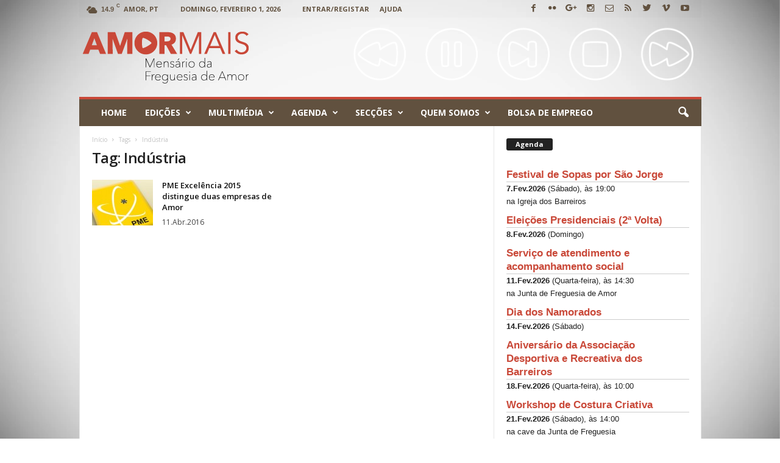

--- FILE ---
content_type: text/html; charset=UTF-8
request_url: https://jornal.amormais.pt/blog/tag/industria/
body_size: 17591
content:
<!doctype html >
<!--[if IE 8]>    <html class="ie8" lang="pt-PT"> <![endif]-->
<!--[if IE 9]>    <html class="ie9" lang="pt-PT"> <![endif]-->
<!--[if gt IE 8]><!--> <html lang="pt-PT"> <!--<![endif]-->
<head>
    <title>Indústria | AmorMais</title>
    <meta charset="UTF-8"/>
    <meta name="viewport" content="width=device-width, initial-scale=1.0">
    <link rel="pingback" href="https://jornal.amormais.pt/xmlrpc.php"/>
    <meta name='robots' content='max-image-preview:large'/>
<link rel="icon" type="image/png" href="http://jornal.amormais.pt/wp-content/uploads/2016/02/icone.png"><link rel="apple-touch-icon-precomposed" sizes="76x76" href="http://jornal.amormais.pt/wp-content/uploads/2016/02/icone.png"/><link rel="apple-touch-icon-precomposed" sizes="120x120" href="http://jornal.amormais.pt/wp-content/uploads/2016/02/icone.png"/><link rel="apple-touch-icon-precomposed" sizes="152x152" href="http://jornal.amormais.pt/wp-content/uploads/2016/02/icone.png"/><link rel="apple-touch-icon-precomposed" sizes="114x114" href="http://jornal.amormais.pt/wp-content/uploads/2016/02/icone.png"/><link rel="apple-touch-icon-precomposed" sizes="144x144" href="http://jornal.amormais.pt/wp-content/uploads/2016/02/icone.png"/><link rel='dns-prefetch' href='//fonts.googleapis.com'/>
<link rel='dns-prefetch' href='//s.w.org'/>
<link rel="alternate" type="application/rss+xml" title="AmorMais &raquo; Feed" href="https://jornal.amormais.pt/feed/"/>
<link rel="alternate" type="application/rss+xml" title="AmorMais &raquo; Feed de comentários" href="https://jornal.amormais.pt/comments/feed/"/>
<link rel="alternate" type="application/rss+xml" title="Feed de etiquetas AmorMais &raquo; Indústria" href="https://jornal.amormais.pt/blog/tag/industria/feed/"/>
		<script type="text/javascript">window._wpemojiSettings={"baseUrl":"https:\/\/s.w.org\/images\/core\/emoji\/13.1.0\/72x72\/","ext":".png","svgUrl":"https:\/\/s.w.org\/images\/core\/emoji\/13.1.0\/svg\/","svgExt":".svg","source":{"concatemoji":"https:\/\/jornal.amormais.pt\/wp-includes\/js\/wp-emoji-release.min.js?ver=5.8.12"}};!function(e,a,t){var n,r,o,i=a.createElement("canvas"),p=i.getContext&&i.getContext("2d");function s(e,t){var a=String.fromCharCode;p.clearRect(0,0,i.width,i.height),p.fillText(a.apply(this,e),0,0);e=i.toDataURL();return p.clearRect(0,0,i.width,i.height),p.fillText(a.apply(this,t),0,0),e===i.toDataURL()}function c(e){var t=a.createElement("script");t.src=e,t.defer=t.type="text/javascript",a.getElementsByTagName("head")[0].appendChild(t)}for(o=Array("flag","emoji"),t.supports={everything:!0,everythingExceptFlag:!0},r=0;r<o.length;r++)t.supports[o[r]]=function(e){if(!p||!p.fillText)return!1;switch(p.textBaseline="top",p.font="600 32px Arial",e){case"flag":return s([127987,65039,8205,9895,65039],[127987,65039,8203,9895,65039])?!1:!s([55356,56826,55356,56819],[55356,56826,8203,55356,56819])&&!s([55356,57332,56128,56423,56128,56418,56128,56421,56128,56430,56128,56423,56128,56447],[55356,57332,8203,56128,56423,8203,56128,56418,8203,56128,56421,8203,56128,56430,8203,56128,56423,8203,56128,56447]);case"emoji":return!s([10084,65039,8205,55357,56613],[10084,65039,8203,55357,56613])}return!1}(o[r]),t.supports.everything=t.supports.everything&&t.supports[o[r]],"flag"!==o[r]&&(t.supports.everythingExceptFlag=t.supports.everythingExceptFlag&&t.supports[o[r]]);t.supports.everythingExceptFlag=t.supports.everythingExceptFlag&&!t.supports.flag,t.DOMReady=!1,t.readyCallback=function(){t.DOMReady=!0},t.supports.everything||(n=function(){t.readyCallback()},a.addEventListener?(a.addEventListener("DOMContentLoaded",n,!1),e.addEventListener("load",n,!1)):(e.attachEvent("onload",n),a.attachEvent("onreadystatechange",function(){"complete"===a.readyState&&t.readyCallback()})),(n=t.source||{}).concatemoji?c(n.concatemoji):n.wpemoji&&n.twemoji&&(c(n.twemoji),c(n.wpemoji)))}(window,document,window._wpemojiSettings);</script>
		<style type="text/css">img.wp-smiley,img.emoji{display:inline!important;border:none!important;box-shadow:none!important;height:1em!important;width:1em!important;margin:0 .07em!important;vertical-align:-.1em!important;background:none!important;padding:0!important}</style>
	<link rel='stylesheet' id='wp-block-library-css' href='https://jornal.amormais.pt/wp-includes/css/dist/block-library/style.min.css?ver=5.8.12' type='text/css' media='all'/>
<link rel='stylesheet' id='google_font_open_sans-css' href='https://fonts.googleapis.com/css?family=Open+Sans%3A300%2C400%2C600%2C700&#038;ver=5.8.12' type='text/css' media='all'/>
<link rel='stylesheet' id='google_font_roboto_cond-css' href='https://fonts.googleapis.com/css?family=Roboto%3A400%2C300%2C700%2C700italic%2C400italic%2C300italic&#038;ver=5.8.12' type='text/css' media='all'/>
<link rel='stylesheet' id='simcal-qtip-css' href='https://jornal.amormais.pt/wp-content/plugins/google-calendar-events/assets/css/vendor/jquery.qtip.min.css?ver=3.1.22' type='text/css' media='all'/>
<link rel='stylesheet' id='simcal-default-calendar-grid-css' href='https://jornal.amormais.pt/wp-content/plugins/google-calendar-events/assets/css/default-calendar-grid.min.css?ver=3.1.22' type='text/css' media='all'/>
<link rel='stylesheet' id='simcal-default-calendar-list-css' href='https://jornal.amormais.pt/wp-content/plugins/google-calendar-events/assets/css/default-calendar-list.min.css?ver=3.1.22' type='text/css' media='all'/>
<link rel='stylesheet' id='js_composer_front-css' href='https://jornal.amormais.pt/wp-content/plugins/js_composer/assets/css/js_composer.min.css?ver=4.11.2' type='text/css' media='all'/>
<link rel='stylesheet' id='td-theme-css' href='https://jornal.amormais.pt/wp-content/themes/Newsmag/style.css?ver=3.3.1' type='text/css' media='all'/>
<script type='text/javascript' src='https://jornal.amormais.pt/wp-includes/js/jquery/jquery.min.js?ver=3.6.0' id='jquery-core-js'></script>
<script type='text/javascript' src='https://jornal.amormais.pt/wp-includes/js/jquery/jquery-migrate.min.js?ver=3.3.2' id='jquery-migrate-js'></script>
<link rel="https://api.w.org/" href="https://jornal.amormais.pt/wp-json/"/><link rel="alternate" type="application/json" href="https://jornal.amormais.pt/wp-json/wp/v2/tags/130"/><link rel="EditURI" type="application/rsd+xml" title="RSD" href="https://jornal.amormais.pt/xmlrpc.php?rsd"/>
<link rel="wlwmanifest" type="application/wlwmanifest+xml" href="https://jornal.amormais.pt/wp-includes/wlwmanifest.xml"/> 
<meta name="generator" content="WordPress 5.8.12"/>
<!--[if lt IE 9]><script src="https://html5shim.googlecode.com/svn/trunk/html5.js"></script><![endif]-->
    <meta name="generator" content="Powered by Visual Composer - drag and drop page builder for WordPress."/>
<!--[if lte IE 9]><link rel="stylesheet" type="text/css" href="https://jornal.amormais.pt/wp-content/plugins/js_composer/assets/css/vc_lte_ie9.min.css" media="screen"><![endif]--><!--[if IE  8]><link rel="stylesheet" type="text/css" href="https://jornal.amormais.pt/wp-content/plugins/js_composer/assets/css/vc-ie8.min.css" media="screen"><![endif]-->
<!-- JS generated by theme -->

<script>var tdBlocksArray=[];function tdBlock(){this.id='';this.block_type=1;this.atts='';this.td_column_number='';this.td_current_page=1;this.post_count=0;this.found_posts=0;this.max_num_pages=0;this.td_filter_value='';this.is_ajax_running=false;this.td_user_action='';this.header_color='';this.ajax_pagination_infinite_stop='';}(function(){var htmlTag=document.getElementsByTagName("html")[0];if(navigator.userAgent.indexOf("MSIE 10.0")>-1){htmlTag.className+=' ie10';}if(!!navigator.userAgent.match(/Trident.*rv\:11\./)){htmlTag.className+=' ie11';}if(/(iPad|iPhone|iPod)/g.test(navigator.userAgent)){htmlTag.className+=' td-md-is-ios';}var user_agent=navigator.userAgent.toLowerCase();if(user_agent.indexOf("android")>-1){htmlTag.className+=' td-md-is-android';}if(-1!==navigator.userAgent.indexOf('Mac OS X')){htmlTag.className+=' td-md-is-os-x';}if(/chrom(e|ium)/.test(navigator.userAgent.toLowerCase())){htmlTag.className+=' td-md-is-chrome';}if(-1!==navigator.userAgent.indexOf('Firefox')){htmlTag.className+=' td-md-is-firefox';}if(-1!==navigator.userAgent.indexOf('Safari')&&-1===navigator.userAgent.indexOf('Chrome')){htmlTag.className+=' td-md-is-safari';}if(-1!==navigator.userAgent.indexOf('IEMobile')){htmlTag.className+=' td-md-is-iemobile';}})();var tdLocalCache={};(function(){"use strict";tdLocalCache={data:{},remove:function(resource_id){delete tdLocalCache.data[resource_id];},exist:function(resource_id){return tdLocalCache.data.hasOwnProperty(resource_id)&&tdLocalCache.data[resource_id]!==null;},get:function(resource_id){return tdLocalCache.data[resource_id];},set:function(resource_id,cachedData){tdLocalCache.remove(resource_id);tdLocalCache.data[resource_id]=cachedData;}};})();var tds_login_sing_in_widget="show";var td_viewport_interval_list=[{"limitBottom":767,"sidebarWidth":251},{"limitBottom":1023,"sidebarWidth":339}];var td_animation_stack_effect="type0";var tds_animation_stack=true;var td_animation_stack_specific_selectors=".entry-thumb, img";var td_animation_stack_general_selectors=".td-animation-stack img, .post img";var td_ajax_url="https:\/\/jornal.amormais.pt\/wp-admin\/admin-ajax.php?td_theme_name=Newsmag&v=3.3.1";var td_get_template_directory_uri="https:\/\/jornal.amormais.pt\/wp-content\/themes\/Newsmag";var tds_snap_menu="smart_snap_always";var tds_logo_on_sticky="show";var tds_header_style="";var td_please_wait="Por favor, aguarde\u2026";var td_email_user_pass_incorrect="Usu\u00e1rio ou senha incorreta!";var td_email_user_incorrect="E-mail ou nome de usu\u00e1rio incorreto!";var td_email_incorrect="E-mail incorreto!";var tds_more_articles_on_post_enable="";var tds_more_articles_on_post_time_to_wait="";var tds_more_articles_on_post_pages_distance_from_top=0;var tds_theme_color_site_wide="#c94838";var tds_smart_sidebar="enabled";var tdThemeName="Newsmag";var td_magnific_popup_translation_tPrev="Anterior (tecla de seta para esquerda)";var td_magnific_popup_translation_tNext="Avan\u00e7ar (tecla de seta para a direita)";var td_magnific_popup_translation_tCounter="%curr% de %total%";var td_magnific_popup_translation_ajax_tError="O conte\u00fado da %url% n\u00e3o pode ser carregado";var td_magnific_popup_translation_image_tError="A imagem #%curr% n\u00e3o pode ser carregada.";var tdsDateFormat="l, F j, Y";var tdDateNamesI18n={"month_names":["Janeiro","Fevereiro","Mar\u00e7o","Abril","Maio","Junho","Julho","Agosto","Setembro","Outubro","Novembro","Dezembro"],"month_names_short":["Jan","Fev","Mar","Abr","Mai","Jun","Jul","Ago","Set","Out","Nov","Dez"],"day_names":["Domingo","Segunda-feira","Ter\u00e7a-feira","Quarta-feira","Quinta-feira","Sexta-feira","S\u00e1bado"],"day_names_short":["Dom","Seg","Ter","Qua","Qui","Sex","S\u00e1b"]};var td_ad_background_click_link="";var td_ad_background_click_target="";</script>


<!-- Header style compiled by theme -->

<style>.td-header-border:before,.td-trending-now-title,.td_block_mega_menu .td_mega_menu_sub_cats .cur-sub-cat,.td-post-category:hover,.td-header-style-2 .td-header-sp-logo,.td-next-prev-wrap a:hover i,.page-nav .current,.widget_calendar tfoot a:hover,.td-footer-container .widget_search .wpb_button:hover,.td-scroll-up-visible,.dropcap,.td-category a,input[type="submit"]:hover,.td-post-small-box a:hover,.td-404-sub-sub-title a:hover,.td-rating-bar-wrap div,.td_top_authors .td-active .td-author-post-count,.td_top_authors .td-active .td-author-comments-count,.td_smart_list_3 .td-sml3-top-controls i:hover,.td_smart_list_3 .td-sml3-bottom-controls i:hover,.td_wrapper_video_playlist .td_video_controls_playlist_wrapper,.td-read-more a:hover,.td-login-wrap .btn,.td_display_err,.td-header-style-6 .td-top-menu-full,#bbpress-forums button:hover,#bbpress-forums .bbp-pagination .current,.bbp_widget_login .button:hover,.header-search-wrap .td-drop-down-search .btn:hover,.td-post-text-content .more-link-wrap:hover a,#buddypress div.item-list-tabs ul li>a span,#buddypress div.item-list-tabs ul li>a:hover span,#buddypress input[type="submit"]:hover,#buddypress a.button:hover span,#buddypress div.item-list-tabs ul li.selected a span,#buddypress div.item-list-tabs ul li.current a span,#buddypress input[type="submit"]:focus,.td-grid-style-3 .td-big-grid-post .td-module-thumb a:last-child:before,.td-grid-style-4 .td-big-grid-post .td-module-thumb a:last-child:before,.td-grid-style-5 .td-big-grid-post .td-module-thumb:after,.td_category_template_2 .td-category-siblings .td-category a:hover,.td-weather-week:before,.td-weather-information:before{background-color:#c94838}@media (max-width:767px){.td-category a.td-current-sub-category{background-color:#c94838}}.woocommerce .onsale,.woocommerce .woocommerce a.button:hover,.woocommerce-page .woocommerce .button:hover,.single-product .product .summary .cart .button:hover,.woocommerce .woocommerce .product a.button:hover,.woocommerce .product a.button:hover,.woocommerce .product #respond input#submit:hover,.woocommerce .checkout input#place_order:hover,.woocommerce .woocommerce.widget .button:hover,.woocommerce .woocommerce-message .button:hover,.woocommerce .woocommerce-error .button:hover,.woocommerce .woocommerce-info .button:hover,.woocommerce.widget .ui-slider .ui-slider-handle,.vc_btn-black:hover,.wpb_btn-black:hover,.item-list-tabs .feed:hover a,.td-smart-list-button:hover{background-color:#c94838!important}.td-header-sp-top-menu .top-header-menu>.current-menu-item>a,.td-header-sp-top-menu .top-header-menu>.current-menu-ancestor>a,.td-header-sp-top-menu .top-header-menu>.current-category-ancestor>a,.td-header-sp-top-menu .top-header-menu>li>a:hover,.td-header-sp-top-menu .top-header-menu>.sfHover>a,.top-header-menu ul .current-menu-item>a,.top-header-menu ul .current-menu-ancestor>a,.top-header-menu ul .current-category-ancestor>a,.top-header-menu ul li>a:hover,.top-header-menu ul .sfHover>a,.sf-menu ul .td-menu-item>a:hover,.sf-menu ul .sfHover>a,.sf-menu ul .current-menu-ancestor>a,.sf-menu ul .current-category-ancestor>a,.sf-menu ul .current-menu-item>a,.td_module_wrap:hover .entry-title a,.td_mod_mega_menu:hover .entry-title a,.footer-email-wrap a,.widget a:hover,.td-footer-container .widget_calendar #today,.td-category-pulldown-filter a.td-pulldown-category-filter-link:hover,.td-load-more-wrap a:hover,.td-post-next-prev-content a:hover,.td-author-name a:hover,.td-author-url a:hover,.td_mod_related_posts:hover .entry-title a,.td-search-query,.header-search-wrap .td-drop-down-search .result-msg a:hover,.td_top_authors .td-active .td-authors-name a,.post blockquote p,.td-post-content blockquote p,.page blockquote p,.comment-list cite a:hover,.comment-list cite:hover,.comment-list .comment-reply-link:hover,a,.white-menu #td-header-menu .sf-menu>li>a:hover,.white-menu #td-header-menu .sf-menu>.current-menu-ancestor>a,.white-menu #td-header-menu .sf-menu>.current-menu-item>a,.td-stack-classic-blog .td-post-text-content .more-link-wrap:hover a,.td_quote_on_blocks,#bbpress-forums .bbp-forum-freshness a:hover,#bbpress-forums .bbp-topic-freshness a:hover,#bbpress-forums .bbp-forums-list li a:hover,#bbpress-forums .bbp-forum-title:hover,#bbpress-forums .bbp-topic-permalink:hover,#bbpress-forums .bbp-topic-started-by a:hover,#bbpress-forums .bbp-topic-started-in a:hover,#bbpress-forums .bbp-body .super-sticky li.bbp-topic-title .bbp-topic-permalink,#bbpress-forums .bbp-body .sticky li.bbp-topic-title .bbp-topic-permalink,#bbpress-forums #subscription-toggle a:hover,#bbpress-forums #favorite-toggle a:hover,.widget_display_replies .bbp-author-name,.widget_display_topics .bbp-author-name,.td-subcategory-header .td-category-siblings .td-subcat-dropdown a.td-current-sub-category,.td-subcategory-header .td-category-siblings .td-subcat-dropdown a:hover,.td-pulldown-filter-display-option:hover,.td-pulldown-filter-display-option .td-pulldown-filter-link:hover,.td_normal_slide .td-wrapper-pulldown-filter .td-pulldown-filter-list a:hover,#buddypress ul.item-list li div.item-title a:hover,.td_block_13 .td-pulldown-filter-list a:hover,.td_smart_list_8 .td-smart-list-dropdown-wrap .td-smart-list-button:hover,.td_smart_list_8 .td-smart-list-dropdown-wrap .td-smart-list-button:hover i,.td-sub-footer-container a:hover,.td-instagram-user a{color:#c94838}.td-stack-classic-blog .td-post-text-content .more-link-wrap:hover a{outline-color:#c94838}.td-mega-menu .wpb_content_element li a:hover,.td_login_tab_focus{color:#c94838!important}.td-next-prev-wrap a:hover i,.page-nav .current,.widget_tag_cloud a:hover,.post .td_quote_box,.page .td_quote_box,.td-login-panel-title,#bbpress-forums .bbp-pagination .current,.td_category_template_2 .td-category-siblings .td-category a:hover,.page-template-page-pagebuilder-latest .td-instagram-user{border-color:#c94838}.td_wrapper_video_playlist .td_video_currently_playing:after,.item-list-tabs .feed:hover{border-color:#c94838!important}.td-pb-row [class*="td-pb-span"],.td-pb-border-top,.page-template-page-title-sidebar-php .td-page-content>.wpb_row:first-child,.td-post-sharing,.td-post-content,.td-post-next-prev,.author-box-wrap,.td-comments-title-wrap,.comment-list,.comment-respond,.td-post-template-5 header,.td-container,.wpb_content_element,.wpb_column,.wpb_row,.white-menu .td-header-container .td-header-main-menu,.td-post-template-1 .td-post-content,.td-post-template-4 .td-post-sharing-top,.td-header-style-6 .td-header-header .td-make-full,#disqus_thread,.page-template-page-pagebuilder-title-php .td-page-content>.wpb_row:first-child,.td-footer-container:before{border-color:#e6e6e6}.td-top-border{border-color:#e6e6e6!important}.td-container-border:after,
    .td-next-prev-separator,
    .td-pb-row .wpb_column:before,
    .td-container-border:before,
    .td-main-content:before,
    .td-main-sidebar:before,
    .td-pb-row .td-pb-span4:nth-of-type(3):after,
    .td-pb-row .td-pb-span4:nth-last-of-type(3):after {background-color:#e6e6e6}@media (max-width:767px){.white-menu .td-header-main-menu{border-color:#e6e6e6}}.td-header-top-menu,.td-header-wrap .td-top-menu-full{background-color:rgba(0,0,0,.01)}.td-header-style-1 .td-header-top-menu,.td-header-style-2 .td-top-bar-container,.td-header-style-7 .td-header-top-menu{padding:0 12px;top:0}.td-header-sp-top-menu .top-header-menu>li>a,.td-header-sp-top-menu .td_data_time,.td-header-sp-top-menu .td-weather-top-widget{color:#61513f}.top-header-menu ul li a{color:#61513f}.td-header-sp-top-widget .td-social-icon-wrap i{color:#61513f}.td-header-main-menu{background-color:#61513f}.td-header-row.td-header-header{background-color:rgba(255,255,255,.01)}.td-header-style-1 .td-header-top-menu{padding:0 12px;top:0}@media (min-width:1024px){.td-header-style-1 .td-header-header{padding:0 6px}}.td-header-style-6 .td-header-header .td-make-full{border-bottom:0}@media (max-height:768px){.td-header-style-6 .td-header-sp-rec{margin-right:7px}.td-header-style-6 .td-header-sp-logo{margin-left:7px}}.td-footer-container,.td-footer-container .td_module_mx3 .meta-info,.td-footer-container .td_module_14 .meta-info,.td-footer-container .td_module_mx1 .td-block14-border{background-color:#61513f}.td-footer-container .widget_calendar #today{background-color:transparent}.td-footer-container .block-title>span,.td-footer-container .block-title>a,.td-footer-container .widgettitle,.td-footer-container .widget_rss .block-title .rsswidget{color:#61513f}body,p{font-family:"Helvetica Neue",Helvetica,Arial,sans-serif}.td-footer-container::before{background-position:center center}.td-footer-container::before{opacity:.5}</style>

<script>(function(i,s,o,g,r,a,m){i['GoogleAnalyticsObject']=r;i[r]=i[r]||function(){(i[r].q=i[r].q||[]).push(arguments)},i[r].l=1*new Date();a=s.createElement(o),m=s.getElementsByTagName(o)[0];a.async=1;a.src=g;m.parentNode.insertBefore(a,m)})(window,document,'script','//www.google-analytics.com/analytics.js','ga');ga('create','UA-2981511-32','auto');ga('send','pageview');</script><link rel="icon" href="https://jornal.amormais.pt/wp-content/uploads/2016/02/icone-150x150.png" sizes="32x32"/>
<link rel="icon" href="https://jornal.amormais.pt/wp-content/uploads/2016/02/icone.png" sizes="192x192"/>
<link rel="apple-touch-icon" href="https://jornal.amormais.pt/wp-content/uploads/2016/02/icone.png"/>
<meta name="msapplication-TileImage" content="https://jornal.amormais.pt/wp-content/uploads/2016/02/icone.png"/>
		<style type="text/css" id="wp-custom-css">.meta-info{display:block!important;font-size:12px}</style>
		<noscript><style type="text/css">.wpb_animate_when_almost_visible{opacity:1}</style></noscript></head>

<body class="archive tag tag-industria tag-130 wpb-js-composer js-comp-ver-4.11.2 vc_responsive td-animation-stack-type0 td-boxed-layout" itemscope="itemscope" itemtype="https://schema.org/WebPage">

        <div class="td-scroll-up"><i class="td-icon-menu-up"></i></div>

    <div class="td-menu-background"></div>
<div id="td-mobile-nav">
    <div class="td-mobile-container">
        <!-- mobile menu top section -->
        <div class="td-menu-socials-wrap">
            <!-- socials -->
            <div class="td-menu-socials">
                
        <span class="td-social-icon-wrap">
            <a target="_blank" href="https://www.facebook.com/jornalamormais/" title="Facebook">
                <i class="td-icon-font td-icon-facebook"></i>
            </a>
        </span>
        <span class="td-social-icon-wrap">
            <a target="_blank" href="https://www.flickr.com/photos/amormais/" title="Flickr">
                <i class="td-icon-font td-icon-flickr"></i>
            </a>
        </span>
        <span class="td-social-icon-wrap">
            <a target="_blank" href="https://plus.google.com/+AmormaisPtJornal" title="Google+">
                <i class="td-icon-font td-icon-googleplus"></i>
            </a>
        </span>
        <span class="td-social-icon-wrap">
            <a target="_blank" href="https://www.instagram.com/jornalamormais/" title="Instagram">
                <i class="td-icon-font td-icon-instagram"></i>
            </a>
        </span>
        <span class="td-social-icon-wrap">
            <a target="_blank" href="mailto:jornal@amormais.pt" title="Mail">
                <i class="td-icon-font td-icon-mail-1"></i>
            </a>
        </span>
        <span class="td-social-icon-wrap">
            <a target="_blank" href="http://jornal.amormais.pt/feed" title="RSS">
                <i class="td-icon-font td-icon-rss"></i>
            </a>
        </span>
        <span class="td-social-icon-wrap">
            <a target="_blank" href="https://twitter.com/jornalamormais" title="Twitter">
                <i class="td-icon-font td-icon-twitter"></i>
            </a>
        </span>
        <span class="td-social-icon-wrap">
            <a target="_blank" href="https://vimeo.com/amormais" title="Vimeo">
                <i class="td-icon-font td-icon-vimeo"></i>
            </a>
        </span>
        <span class="td-social-icon-wrap">
            <a target="_blank" href="http://www.youtube.com/c/AmormaisPtJornal" title="Youtube">
                <i class="td-icon-font td-icon-youtube"></i>
            </a>
        </span>            </div>
            <!-- close button -->
            <div class="td-mobile-close">
                <a href="#"><i class="td-icon-close-mobile"></i></a>
            </div>
        </div>

        <!-- login section -->
                    <div class="td-menu-login-section">
                
    <div class="td-guest-wrap">
        <div class="td-menu-avatar"><div class="td-avatar-container"><img alt='' src='https://secure.gravatar.com/avatar/?s=80&#038;d=mm&#038;r=g' srcset='https://secure.gravatar.com/avatar/?s=160&#038;d=mm&#038;r=g 2x' class='avatar avatar-80 photo avatar-default' height='80' width='80' loading='lazy'/></div></div>
        <div class="td-menu-login"><a id="login-link-mob">Sign in</a></div>
    </div>
            </div>
        
        <!-- menu section -->
        <div class="td-mobile-content">
            <div class="menu-principal-container"><ul id="menu-principal" class="td-mobile-main-menu"><li id="menu-item-307" class="menu-item menu-item-type-custom menu-item-object-custom menu-item-home menu-item-first menu-item-307"><a href="http://jornal.amormais.pt">Home</a></li>
<li id="menu-item-1474" class="menu-item menu-item-type-taxonomy menu-item-object-category menu-item-1474"><a href="https://jornal.amormais.pt/blog/category/arquivo-pdf/">Edições</a></li>
<li id="menu-item-912" class="menu-item menu-item-type-custom menu-item-object-custom menu-item-has-children menu-item-912"><a href="#">Multimédia<i class="td-icon-menu-right td-element-after"></i></a>
<ul class="sub-menu">
	<li id="menu-item-0" class="menu-item-0"><a href="https://jornal.amormais.pt/blog/category/multimedia/fotogaleria/">Fotogaleria</a></li>
	<li class="menu-item-0"><a href="https://jornal.amormais.pt/blog/category/multimedia/video/">Vídeo</a></li>
</ul>
</li>
<li id="menu-item-370" class="menu-item menu-item-type-post_type menu-item-object-page menu-item-has-children menu-item-370"><a href="https://jornal.amormais.pt/agenda-da-freguesia/">Agenda<i class="td-icon-menu-right td-element-after"></i></a>
<ul class="sub-menu">
	<li id="menu-item-371" class="menu-item menu-item-type-post_type menu-item-object-page menu-item-371"><a href="https://jornal.amormais.pt/agenda-da-freguesia/">Agenda da Freguesia</a></li>
	<li id="menu-item-4434" class="menu-item menu-item-type-post_type menu-item-object-page menu-item-4434"><a href="https://jornal.amormais.pt/agenda-da-freguesia/adicionar-evento/">Adicionar Evento à Agenda AmorMais</a></li>
</ul>
</li>
<li id="menu-item-1285" class="menu-item menu-item-type-custom menu-item-object-custom menu-item-has-children menu-item-1285"><a href="#">Secções<i class="td-icon-menu-right td-element-after"></i></a>
<ul class="sub-menu">
	<li id="menu-item-1286" class="menu-item menu-item-type-taxonomy menu-item-object-category menu-item-1286"><a href="https://jornal.amormais.pt/blog/category/informacao/amor-nos-media/">Amor nos Media</a></li>
	<li id="menu-item-1287" class="menu-item menu-item-type-taxonomy menu-item-object-category menu-item-1287"><a href="https://jornal.amormais.pt/blog/category/informacao/desporto/">Desporto</a></li>
	<li id="menu-item-1288" class="menu-item menu-item-type-taxonomy menu-item-object-category menu-item-1288"><a href="https://jornal.amormais.pt/blog/category/formacao/editorial/">Editorial</a></li>
	<li id="menu-item-1289" class="menu-item menu-item-type-taxonomy menu-item-object-category menu-item-1289"><a href="https://jornal.amormais.pt/blog/category/informacao/entrevista/">Entrevista</a></li>
	<li id="menu-item-1290" class="menu-item menu-item-type-taxonomy menu-item-object-category menu-item-1290"><a href="https://jornal.amormais.pt/blog/category/entretenimento/lazer/">Lazer</a></li>
	<li id="menu-item-1292" class="menu-item menu-item-type-taxonomy menu-item-object-category menu-item-1292"><a href="https://jornal.amormais.pt/blog/category/informacao/por-ca/">Por Cá</a></li>
</ul>
</li>
<li id="menu-item-2001" class="menu-item menu-item-type-post_type menu-item-object-page menu-item-2001"><a href="https://jornal.amormais.pt/equipa/">Quem Somos</a></li>
<li id="menu-item-2858" class="menu-item menu-item-type-custom menu-item-object-custom menu-item-2858"><a href="http://jornal.amormais.pt/bolsa-de-emprego/">Bolsa de emprego</a></li>
</ul></div>        </div>
    </div>

    <!-- register/login section -->
            <div id="login-form-mobile" class="td-register-section">
            
            <div id="td-login-mob" class="td-login-animation td-login-hide-mob">
            	<!-- close button -->
	            <div class="td-login-close">
	                <a href="#" class="td-back-button"><i class="td-icon-read-down"></i></a>
	                <div class="td-login-title">Sign in</div>
	                <!-- close button -->
		            <div class="td-mobile-close">
		                <a href="#"><i class="td-icon-close-mobile"></i></a>
		            </div>
	            </div>
	            <div class="td-login-form-wrap">
	                <div class="td-login-panel-title"><span>Welcome!</span>Log into your account</div>
	                <div class="td_display_err"></div>
	                <div class="td-login-inputs"><input class="td-login-input" type="text" name="login_email" id="login_email-mob" value="" required><label>Nome de utilizador (não é o email)</label></div>
	                <div class="td-login-inputs"><input class="td-login-input" type="password" name="login_pass" id="login_pass-mob" value="" required><label>sua senha</label></div>
	                <input type="button" name="login_button" id="login_button-mob" class="td-login-button" value="ENTRAR">
	                <div class="td-login-info-text"><a href="#" id="forgot-pass-link-mob">Esqueceu sua senha?</a></div>
                </div>
            </div>

            

            <div id="td-forgot-pass-mob" class="td-login-animation td-login-hide-mob">
                <!-- close button -->
	            <div class="td-forgot-pass-close">
	                <a href="#" class="td-back-button"><i class="td-icon-read-down"></i></a>
	                <div class="td-login-title">Password recovery</div>
	            </div>
	            <div class="td-login-form-wrap">
	                <div class="td-login-panel-title">Recuperar sua senha</div>
	                <div class="td_display_err"></div>
	                <div class="td-login-inputs"><input class="td-login-input" type="text" name="forgot_email" id="forgot_email-mob" value="" required><label>seu e-mail</label></div>
	                <input type="button" name="forgot_button" id="forgot_button-mob" class="td-login-button" value="Envie Minha Senha">
                </div>
            </div>
        </div>
    </div>    <div class="td-search-background"></div>
<div class="td-search-wrap-mob">
	<div class="td-drop-down-search" aria-labelledby="td-header-search-button">
		<form method="get" class="td-search-form" action="https://jornal.amormais.pt/">
			<!-- close button -->
			<div class="td-search-close">
				<a href="#"><i class="td-icon-close-mobile"></i></a>
			</div>
			<div role="search" class="td-search-input">
				<span>Pesquisar</span>
				<input id="td-header-search-mob" type="text" value="" name="s" autocomplete="off"/>
			</div>
		</form>
		<div id="td-aj-search-mob"></div>
	</div>
</div>

    <div id="td-outer-wrap">
    
        <div class="td-outer-container">
        
            <!--
Header style 1
-->

<div class="td-header-container td-header-wrap td-header-style-1">
    <div class="td-header-row td-header-top-menu">
        
    <div class="td-top-bar-container top-bar-style-1">
        <div class="td-header-sp-top-menu">

    <!-- td weather source: cache -->		<div class="td-weather-top-widget" id="td_top_weather_uid">
			<i class="td-icons broken-clouds-n"></i>
			<div class="td-weather-now" data-block-uid="td_top_weather_uid">
				<span class="td-big-degrees">14.9</span>
				<span class="td-weather-unit">C</span>
			</div>
			<div class="td-weather-header">
				<div class="td-weather-city">Amor, PT</div>
			</div>
		</div>
		        <div class="td_data_time">
            <div style="visibility:hidden;">

                Domingo, Fevereiro 1, 2026
            </div>
        </div>
    <ul class="top-header-menu td_ul_login"><li class="menu-item"><a class="td-login-modal-js menu-item" href="#login-form" data-effect="mpf-td-login-effect">Entrar/Registar</a></li></ul><div class="menu-top-container"><ul id="menu-topodoheader" class="top-header-menu"><li id="menu-item-1423" class="menu-item menu-item-type-post_type menu-item-object-page menu-item-first td-menu-item td-normal-menu menu-item-1423"><a href="https://jornal.amormais.pt/ajuda/">Ajuda</a></li>
</ul></div></div>            <div class="td-header-sp-top-widget">
        
        <span class="td-social-icon-wrap">
            <a target="_blank" href="https://www.facebook.com/jornalamormais/" title="Facebook">
                <i class="td-icon-font td-icon-facebook"></i>
            </a>
        </span>
        <span class="td-social-icon-wrap">
            <a target="_blank" href="https://www.flickr.com/photos/amormais/" title="Flickr">
                <i class="td-icon-font td-icon-flickr"></i>
            </a>
        </span>
        <span class="td-social-icon-wrap">
            <a target="_blank" href="https://plus.google.com/+AmormaisPtJornal" title="Google+">
                <i class="td-icon-font td-icon-googleplus"></i>
            </a>
        </span>
        <span class="td-social-icon-wrap">
            <a target="_blank" href="https://www.instagram.com/jornalamormais/" title="Instagram">
                <i class="td-icon-font td-icon-instagram"></i>
            </a>
        </span>
        <span class="td-social-icon-wrap">
            <a target="_blank" href="mailto:jornal@amormais.pt" title="Mail">
                <i class="td-icon-font td-icon-mail-1"></i>
            </a>
        </span>
        <span class="td-social-icon-wrap">
            <a target="_blank" href="http://jornal.amormais.pt/feed" title="RSS">
                <i class="td-icon-font td-icon-rss"></i>
            </a>
        </span>
        <span class="td-social-icon-wrap">
            <a target="_blank" href="https://twitter.com/jornalamormais" title="Twitter">
                <i class="td-icon-font td-icon-twitter"></i>
            </a>
        </span>
        <span class="td-social-icon-wrap">
            <a target="_blank" href="https://vimeo.com/amormais" title="Vimeo">
                <i class="td-icon-font td-icon-vimeo"></i>
            </a>
        </span>
        <span class="td-social-icon-wrap">
            <a target="_blank" href="http://www.youtube.com/c/AmormaisPtJornal" title="Youtube">
                <i class="td-icon-font td-icon-youtube"></i>
            </a>
        </span>    </div>
        </div>

<!-- LOGIN MODAL -->

                <div id="login-form" class="white-popup-block mfp-hide mfp-with-anim">
                    <div class="td-login-wrap">
                        <a href="#" class="td-back-button"><i class="td-icon-modal-back"></i></a>
                        <div id="td-login-div" class="td-login-form-div td-display-block">
                            <div class="td-login-panel-title">Sign in</div>
                            <div class="td-login-panel-descr">Bem-vindo! Entre em sua conta</div>
                            <div class="td_display_err"></div>
                            <div class="td-login-inputs"><input class="td-login-input" type="text" name="login_email" id="login_email" value="" required><label>Nome de utilizador (não é o email)</label></div>
	                        <div class="td-login-inputs"><input class="td-login-input" type="password" name="login_pass" id="login_pass" value="" required><label>sua senha</label></div>
                            <input type="button" name="login_button" id="login_button" class="wpb_button btn td-login-button" value="Login">
                            <div class="td-login-info-text"><a href="#" id="forgot-pass-link">Forgot your password? Get help</a></div>
                            
                        </div>

                        

                         <div id="td-forgot-pass-div" class="td-login-form-div td-display-none">
                            <div class="td-login-panel-title">Password recovery</div>
                            <div class="td-login-panel-descr">Recuperar sua senha</div>
                            <div class="td_display_err"></div>
                            <div class="td-login-inputs"><input class="td-login-input" type="text" name="forgot_email" id="forgot_email" value="" required><label>seu e-mail</label></div>
                            <input type="button" name="forgot_button" id="forgot_button" class="wpb_button btn td-login-button" value="Send My Password">
                            <div class="td-login-info-text">A senha será enviada por e-mail para você.</div>
                        </div>
                    </div>
                </div>
                    </div>

    <div class="td-header-row td-header-header">
        <div class="td-header-sp-logo">
                    <a class="td-main-logo" href="https://jornal.amormais.pt/">
            <img class="td-retina-data" data-retina="http://jornal.amormais.pt/img/logo_544x180.png" src="http://jornal.amormais.pt/img/logo_272x90.png" alt="AmorMais" title="AmorMais"/>
            <span class="td-visual-hidden">AmorMais</span>
        </a>
            </div>
        <div class="td-header-sp-rec">
            
<div class="td-header-ad-wrap  td-ad-m">
    <div class="td-a-rec td-a-rec-id-header  td-rec-hide-on-tp td-rec-hide-on-p "><a href="http://jornal.amormais.pt/equipa/quem-nos-apoia"><img src='http://jornal.amormais.pt/img/sign.png' onmouseover="this.src='http://jornal.amormais.pt/img/sign_over.png';" onmouseout="this.src='http://jornal.amormais.pt/img/sign.png';"/></a>
</div>

</div>        </div>
    </div>

    <div class="td-header-menu-wrap">
        <div class="td-header-row td-header-border td-header-main-menu">
            <div id="td-header-menu" role="navigation">
    <div id="td-top-mobile-toggle"><a href="#"><i class="td-icon-font td-icon-mobile"></i></a></div>
    <div class="td-main-menu-logo td-logo-in-header">
        	<a class="td-mobile-logo td-sticky-mobile" href="https://jornal.amormais.pt/">
		<img class="td-retina-data" data-retina="http://jornal.amormais.pt/img/logo_branco_460x180.png" src="http://jornal.amormais.pt/img/logo_branco_230x90.png" alt="AmorMais" title="AmorMais"/>
	</a>
		<a class="td-header-logo td-sticky-mobile" href="https://jornal.amormais.pt/">
		<img class="td-retina-data" data-retina="http://jornal.amormais.pt/img/logo_544x180.png" src="http://jornal.amormais.pt/img/logo_272x90.png" alt="AmorMais" title="AmorMais"/>
	</a>
	    </div>
    <div class="menu-principal-container"><ul id="menu-principal-1" class="sf-menu"><li class="menu-item menu-item-type-custom menu-item-object-custom menu-item-home menu-item-first td-menu-item td-normal-menu menu-item-307"><a href="http://jornal.amormais.pt">Home</a></li>
<li class="menu-item menu-item-type-taxonomy menu-item-object-category td-menu-item td-mega-menu menu-item-1474"><a href="https://jornal.amormais.pt/blog/category/arquivo-pdf/">Edições</a>
<ul class="sub-menu">
	<li class="menu-item-0"><div class="td-container-border"><div class="td-mega-grid"><script>var block_td_uid_2_697fb1a59b7a1=new tdBlock();block_td_uid_2_697fb1a59b7a1.id="td_uid_2_697fb1a59b7a1";block_td_uid_2_697fb1a59b7a1.atts='{"limit":"5","sort":"","post_ids":"","tag_slug":"","autors_id":"","installed_post_types":"","category_id":"105","category_ids":"","custom_title":"","custom_url":"","show_child_cat":5,"sub_cat_ajax":"","ajax_pagination":"next_prev","header_color":"","header_text_color":"","ajax_pagination_infinite_stop":"","td_column_number":3,"td_ajax_preloading":"","td_ajax_filter_type":"td_category_ids_filter","td_ajax_filter_ids":"","td_filter_default_txt":"Tudo","color_preset":"","border_top":"","class":"td_uid_2_697fb1a59b7a1_rand","el_class":"","offset":"","css":"","tdc_css":"","tdc_css_class":"td_uid_2_697fb1a59b7a1_rand","live_filter":"","live_filter_cur_post_id":"","live_filter_cur_post_author":""}';block_td_uid_2_697fb1a59b7a1.td_column_number="3";block_td_uid_2_697fb1a59b7a1.block_type="td_block_mega_menu";block_td_uid_2_697fb1a59b7a1.post_count="5";block_td_uid_2_697fb1a59b7a1.found_posts="20";block_td_uid_2_697fb1a59b7a1.header_color="";block_td_uid_2_697fb1a59b7a1.ajax_pagination_infinite_stop="";block_td_uid_2_697fb1a59b7a1.max_num_pages="4";tdBlocksArray.push(block_td_uid_2_697fb1a59b7a1);</script><div class="td_block_wrap td_block_mega_menu td_uid_2_697fb1a59b7a1_rand td-no-subcats td_with_ajax_pagination td-pb-border-top" data-td-block-uid="td_uid_2_697fb1a59b7a1"><div id=td_uid_2_697fb1a59b7a1 class="td_block_inner"><div class="td-mega-row"><div class="td-mega-span">
        <div class="td_module_mega_menu td_mod_mega_menu">
            <div class="td-module-image">
                <div class="td-module-thumb"><a href="https://jornal.amormais.pt/blog/2017/08/07/edicao20/" rel="bookmark" title="Edição 20 (Ago.2017)"><img width="180" height="135" class="entry-thumb" src="https://jornal.amormais.pt/wp-content/themes/Newsmag/images/no-thumb/td_180x135.png" alt=""/></a></div>                            </div>

            <div class="item-details">
                <h3 class="entry-title td-module-title"><a href="https://jornal.amormais.pt/blog/2017/08/07/edicao20/" rel="bookmark" title="Edição 20 (Ago.2017)">Edição 20 (Ago.2017)</a></h3>            </div>
        </div>
        </div><div class="td-mega-span">
        <div class="td_module_mega_menu td_mod_mega_menu">
            <div class="td-module-image">
                <div class="td-module-thumb"><a href="https://jornal.amormais.pt/blog/2017/07/07/edicao19/" rel="bookmark" title="Edição 19 (Jul.2017)"><img width="180" height="135" class="entry-thumb" src="https://jornal.amormais.pt/wp-content/themes/Newsmag/images/no-thumb/td_180x135.png" alt=""/></a></div>                            </div>

            <div class="item-details">
                <h3 class="entry-title td-module-title"><a href="https://jornal.amormais.pt/blog/2017/07/07/edicao19/" rel="bookmark" title="Edição 19 (Jul.2017)">Edição 19 (Jul.2017)</a></h3>            </div>
        </div>
        </div><div class="td-mega-span">
        <div class="td_module_mega_menu td_mod_mega_menu">
            <div class="td-module-image">
                <div class="td-module-thumb"><a href="https://jornal.amormais.pt/blog/2017/06/07/edicao18/" rel="bookmark" title="Edição 18 (Jun.2017)"><img width="180" height="135" class="entry-thumb" src="https://jornal.amormais.pt/wp-content/themes/Newsmag/images/no-thumb/td_180x135.png" alt=""/></a></div>                            </div>

            <div class="item-details">
                <h3 class="entry-title td-module-title"><a href="https://jornal.amormais.pt/blog/2017/06/07/edicao18/" rel="bookmark" title="Edição 18 (Jun.2017)">Edição 18 (Jun.2017)</a></h3>            </div>
        </div>
        </div><div class="td-mega-span">
        <div class="td_module_mega_menu td_mod_mega_menu">
            <div class="td-module-image">
                <div class="td-module-thumb"><a href="https://jornal.amormais.pt/blog/2017/05/05/edicao17/" rel="bookmark" title="Edição 17 (Mai.2017)"><img width="180" height="135" class="entry-thumb" src="https://jornal.amormais.pt/wp-content/themes/Newsmag/images/no-thumb/td_180x135.png" alt=""/></a></div>                            </div>

            <div class="item-details">
                <h3 class="entry-title td-module-title"><a href="https://jornal.amormais.pt/blog/2017/05/05/edicao17/" rel="bookmark" title="Edição 17 (Mai.2017)">Edição 17 (Mai.2017)</a></h3>            </div>
        </div>
        </div><div class="td-mega-span">
        <div class="td_module_mega_menu td_mod_mega_menu">
            <div class="td-module-image">
                <div class="td-module-thumb"><a href="https://jornal.amormais.pt/blog/2017/04/07/edicao16/" rel="bookmark" title="Edição 16 (Abr.2017)"><img width="180" height="135" class="entry-thumb" src="https://jornal.amormais.pt/wp-content/uploads/2017/04/016-2017-04-180x135.jpg" srcset="https://jornal.amormais.pt/wp-content/uploads/2017/04/016-2017-04-180x135.jpg 180w, https://jornal.amormais.pt/wp-content/uploads/2017/04/016-2017-04-80x60.jpg 80w, https://jornal.amormais.pt/wp-content/uploads/2017/04/016-2017-04-100x75.jpg 100w, https://jornal.amormais.pt/wp-content/uploads/2017/04/016-2017-04-238x178.jpg 238w" sizes="(max-width: 180px) 100vw, 180px" alt="" title="Edição 16 (Abr.2017)"/></a></div>                            </div>

            <div class="item-details">
                <h3 class="entry-title td-module-title"><a href="https://jornal.amormais.pt/blog/2017/04/07/edicao16/" rel="bookmark" title="Edição 16 (Abr.2017)">Edição 16 (Abr.2017)</a></h3>            </div>
        </div>
        </div></div></div><div class="td-next-prev-wrap"><a href="#" class="td-ajax-prev-page ajax-page-disabled" id="prev-page-td_uid_2_697fb1a59b7a1" data-td_block_id="td_uid_2_697fb1a59b7a1"><i class="td-icon-font td-icon-menu-left"></i></a><a href="#" class="td-ajax-next-page" id="next-page-td_uid_2_697fb1a59b7a1" data-td_block_id="td_uid_2_697fb1a59b7a1"><i class="td-icon-font td-icon-menu-right"></i></a></div><div class="clearfix"></div></div> <!-- ./block1 --></div></div></li>
</ul>
</li>
<li class="menu-item menu-item-type-custom menu-item-object-custom td-menu-item td-mega-menu menu-item-912"><a href="#">Multimédia</a>
<ul class="sub-menu">
	<li class="menu-item-0"><div class="td-container-border"><div class="td-mega-grid"><script>var block_td_uid_3_697fb1a59c23d=new tdBlock();block_td_uid_3_697fb1a59c23d.id="td_uid_3_697fb1a59c23d";block_td_uid_3_697fb1a59c23d.atts='{"limit":"5","sort":"","post_ids":"","tag_slug":"","autors_id":"","installed_post_types":"","category_id":"83","category_ids":"","custom_title":"","custom_url":"","show_child_cat":5,"sub_cat_ajax":"","ajax_pagination":"next_prev","header_color":"","header_text_color":"","ajax_pagination_infinite_stop":"","td_column_number":3,"td_ajax_preloading":"","td_ajax_filter_type":"td_category_ids_filter","td_ajax_filter_ids":"","td_filter_default_txt":"Tudo","color_preset":"","border_top":"","class":"td_uid_3_697fb1a59c23d_rand","el_class":"","offset":"","css":"","tdc_css":"","tdc_css_class":"td_uid_3_697fb1a59c23d_rand","live_filter":"","live_filter_cur_post_id":"","live_filter_cur_post_author":""}';block_td_uid_3_697fb1a59c23d.td_column_number="3";block_td_uid_3_697fb1a59c23d.block_type="td_block_mega_menu";block_td_uid_3_697fb1a59c23d.post_count="5";block_td_uid_3_697fb1a59c23d.found_posts="14";block_td_uid_3_697fb1a59c23d.header_color="";block_td_uid_3_697fb1a59c23d.ajax_pagination_infinite_stop="";block_td_uid_3_697fb1a59c23d.max_num_pages="3";tdBlocksArray.push(block_td_uid_3_697fb1a59c23d);</script><div class="td_block_wrap td_block_mega_menu td_uid_3_697fb1a59c23d_rand td_with_ajax_pagination td-pb-border-top" data-td-block-uid="td_uid_3_697fb1a59c23d"><div id=td_uid_3_697fb1a59c23d class="td_block_inner"><div class="td-mega-row"><div class="td-mega-span">
        <div class="td_module_mega_menu td_mod_mega_menu">
            <div class="td-module-image">
                <div class="td-module-thumb"><a href="https://jornal.amormais.pt/blog/2017/03/31/2a-resistencia-festival-damor-2017-promo/" rel="bookmark" title="2ª Resistência &#8220;Festival d&#8217;Amor 2017&#8221; [Promo]"><img width="180" height="135" class="entry-thumb" src="https://jornal.amormais.pt/wp-content/uploads/2017/03/resistencia-180x135.jpg" srcset="https://jornal.amormais.pt/wp-content/uploads/2017/03/resistencia-180x135.jpg 180w, https://jornal.amormais.pt/wp-content/uploads/2017/03/resistencia-80x60.jpg 80w, https://jornal.amormais.pt/wp-content/uploads/2017/03/resistencia-100x75.jpg 100w, https://jornal.amormais.pt/wp-content/uploads/2017/03/resistencia-238x178.jpg 238w" sizes="(max-width: 180px) 100vw, 180px" alt="" title="2ª Resistência &#8220;Festival d&#8217;Amor 2017&#8221; [Promo]"/></a></div>                            </div>

            <div class="item-details">
                <h3 class="entry-title td-module-title"><a href="https://jornal.amormais.pt/blog/2017/03/31/2a-resistencia-festival-damor-2017-promo/" rel="bookmark" title="2ª Resistência &#8220;Festival d&#8217;Amor 2017&#8221; [Promo]">2ª Resistência &#8220;Festival d&#8217;Amor 2017&#8221; [Promo]</a></h3>            </div>
        </div>
        </div><div class="td-mega-span">
        <div class="td_module_mega_menu td_mod_mega_menu">
            <div class="td-module-image">
                <div class="td-module-thumb"><a href="https://jornal.amormais.pt/blog/2016/11/11/sao-martinho/" rel="bookmark" title="São Martinho"><img width="180" height="135" class="entry-thumb" src="https://jornal.amormais.pt/wp-content/uploads/2017/01/São-martinho-180x135.png" srcset="https://jornal.amormais.pt/wp-content/uploads/2017/01/São-martinho-180x135.png 180w, https://jornal.amormais.pt/wp-content/uploads/2017/01/São-martinho-80x60.png 80w, https://jornal.amormais.pt/wp-content/uploads/2017/01/São-martinho-100x75.png 100w, https://jornal.amormais.pt/wp-content/uploads/2017/01/São-martinho-238x178.png 238w" sizes="(max-width: 180px) 100vw, 180px" alt="" title="São Martinho"/></a></div>                            </div>

            <div class="item-details">
                <h3 class="entry-title td-module-title"><a href="https://jornal.amormais.pt/blog/2016/11/11/sao-martinho/" rel="bookmark" title="São Martinho">São Martinho</a></h3>            </div>
        </div>
        </div><div class="td-mega-span">
        <div class="td_module_mega_menu td_mod_mega_menu">
            <div class="td-module-image">
                <div class="td-module-thumb"><a href="https://jornal.amormais.pt/blog/2016/10/24/fernando-santos-em-amor-fotos/" rel="bookmark" title="Fernando Santos em Amor: Fotos"><img width="180" height="135" class="entry-thumb" src="https://jornal.amormais.pt/wp-content/uploads/2016/10/IMG_7118-180x135.jpg" srcset="https://jornal.amormais.pt/wp-content/uploads/2016/10/IMG_7118-180x135.jpg 180w, https://jornal.amormais.pt/wp-content/uploads/2016/10/IMG_7118-80x60.jpg 80w, https://jornal.amormais.pt/wp-content/uploads/2016/10/IMG_7118-100x75.jpg 100w, https://jornal.amormais.pt/wp-content/uploads/2016/10/IMG_7118-238x178.jpg 238w" sizes="(max-width: 180px) 100vw, 180px" alt="" title="Fernando Santos em Amor: Fotos"/></a></div>                            </div>

            <div class="item-details">
                <h3 class="entry-title td-module-title"><a href="https://jornal.amormais.pt/blog/2016/10/24/fernando-santos-em-amor-fotos/" rel="bookmark" title="Fernando Santos em Amor: Fotos">Fernando Santos em Amor: Fotos</a></h3>            </div>
        </div>
        </div><div class="td-mega-span">
        <div class="td_module_mega_menu td_mod_mega_menu">
            <div class="td-module-image">
                <div class="td-module-thumb"><a href="https://jornal.amormais.pt/blog/2016/06/01/dia-da-crianca/" rel="bookmark" title="Dia da Criança"><img width="180" height="135" class="entry-thumb" src="https://jornal.amormais.pt/wp-content/uploads/2017/01/dia-da-criança-180x135.jpg" srcset="https://jornal.amormais.pt/wp-content/uploads/2017/01/dia-da-criança-180x135.jpg 180w, https://jornal.amormais.pt/wp-content/uploads/2017/01/dia-da-criança-80x60.jpg 80w, https://jornal.amormais.pt/wp-content/uploads/2017/01/dia-da-criança-100x75.jpg 100w, https://jornal.amormais.pt/wp-content/uploads/2017/01/dia-da-criança-238x178.jpg 238w" sizes="(max-width: 180px) 100vw, 180px" alt="" title="Dia da Criança"/></a></div>                            </div>

            <div class="item-details">
                <h3 class="entry-title td-module-title"><a href="https://jornal.amormais.pt/blog/2016/06/01/dia-da-crianca/" rel="bookmark" title="Dia da Criança">Dia da Criança</a></h3>            </div>
        </div>
        </div><div class="td-mega-span">
        <div class="td_module_mega_menu td_mod_mega_menu">
            <div class="td-module-image">
                <div class="td-module-thumb"><a href="https://jornal.amormais.pt/blog/2016/05/10/imagem-peregrina-em-amor-fotos/" rel="bookmark" title="Imagem Peregrina em Amor: Fotos"><img width="180" height="135" class="entry-thumb" src="https://jornal.amormais.pt/wp-content/uploads/2016/05/IMG_3290-180x135.jpg" srcset="https://jornal.amormais.pt/wp-content/uploads/2016/05/IMG_3290-180x135.jpg 180w, https://jornal.amormais.pt/wp-content/uploads/2016/05/IMG_3290-80x60.jpg 80w, https://jornal.amormais.pt/wp-content/uploads/2016/05/IMG_3290-100x75.jpg 100w, https://jornal.amormais.pt/wp-content/uploads/2016/05/IMG_3290-238x178.jpg 238w" sizes="(max-width: 180px) 100vw, 180px" alt="" title="Imagem Peregrina em Amor: Fotos"/></a></div>                            </div>

            <div class="item-details">
                <h3 class="entry-title td-module-title"><a href="https://jornal.amormais.pt/blog/2016/05/10/imagem-peregrina-em-amor-fotos/" rel="bookmark" title="Imagem Peregrina em Amor: Fotos">Imagem Peregrina em Amor: Fotos</a></h3>            </div>
        </div>
        </div></div></div><div class="td_mega_menu_sub_cats"><div class="block-mega-child-cats"><a class="cur-sub-cat mega-menu-sub-cat-td_uid_3_697fb1a59c23d" id="td_uid_4_697fb1a59c828" data-td_block_id="td_uid_3_697fb1a59c23d" data-td_filter_value="" href="https://jornal.amormais.pt/blog/category/multimedia/">Tudo</a><a class="mega-menu-sub-cat-td_uid_3_697fb1a59c23d" id="td_uid_5_697fb1a59c840" data-td_block_id="td_uid_3_697fb1a59c23d" data-td_filter_value="6" href="https://jornal.amormais.pt/blog/category/multimedia/fotogaleria/">Fotogaleria</a><a class="mega-menu-sub-cat-td_uid_3_697fb1a59c23d" id="td_uid_6_697fb1a59c856" data-td_block_id="td_uid_3_697fb1a59c23d" data-td_filter_value="30" href="https://jornal.amormais.pt/blog/category/multimedia/video/">Vídeo</a></div></div><div class="td-next-prev-wrap"><a href="#" class="td-ajax-prev-page ajax-page-disabled" id="prev-page-td_uid_3_697fb1a59c23d" data-td_block_id="td_uid_3_697fb1a59c23d"><i class="td-icon-font td-icon-menu-left"></i></a><a href="#" class="td-ajax-next-page" id="next-page-td_uid_3_697fb1a59c23d" data-td_block_id="td_uid_3_697fb1a59c23d"><i class="td-icon-font td-icon-menu-right"></i></a></div><div class="clearfix"></div></div> <!-- ./block1 --></div></div></li>
</ul>
</li>
<li class="menu-item menu-item-type-post_type menu-item-object-page menu-item-has-children td-menu-item td-normal-menu menu-item-370"><a href="https://jornal.amormais.pt/agenda-da-freguesia/">Agenda</a>
<ul class="sub-menu">
	<li class="menu-item menu-item-type-post_type menu-item-object-page td-menu-item td-normal-menu menu-item-371"><a href="https://jornal.amormais.pt/agenda-da-freguesia/">Agenda da Freguesia</a></li>
	<li class="menu-item menu-item-type-post_type menu-item-object-page td-menu-item td-normal-menu menu-item-4434"><a href="https://jornal.amormais.pt/agenda-da-freguesia/adicionar-evento/">Adicionar Evento à Agenda AmorMais</a></li>
</ul>
</li>
<li class="menu-item menu-item-type-custom menu-item-object-custom menu-item-has-children td-menu-item td-normal-menu menu-item-1285"><a href="#">Secções</a>
<ul class="sub-menu">
	<li class="menu-item menu-item-type-taxonomy menu-item-object-category td-menu-item td-normal-menu menu-item-1286"><a href="https://jornal.amormais.pt/blog/category/informacao/amor-nos-media/">Amor nos Media</a></li>
	<li class="menu-item menu-item-type-taxonomy menu-item-object-category td-menu-item td-normal-menu menu-item-1287"><a href="https://jornal.amormais.pt/blog/category/informacao/desporto/">Desporto</a></li>
	<li class="menu-item menu-item-type-taxonomy menu-item-object-category td-menu-item td-normal-menu menu-item-1288"><a href="https://jornal.amormais.pt/blog/category/formacao/editorial/">Editorial</a></li>
	<li class="menu-item menu-item-type-taxonomy menu-item-object-category td-menu-item td-normal-menu menu-item-1289"><a href="https://jornal.amormais.pt/blog/category/informacao/entrevista/">Entrevista</a></li>
	<li class="menu-item menu-item-type-taxonomy menu-item-object-category td-menu-item td-normal-menu menu-item-1290"><a href="https://jornal.amormais.pt/blog/category/entretenimento/lazer/">Lazer</a></li>
	<li class="menu-item menu-item-type-taxonomy menu-item-object-category td-menu-item td-normal-menu menu-item-1292"><a href="https://jornal.amormais.pt/blog/category/informacao/por-ca/">Por Cá</a></li>
</ul>
</li>
<li class="menu-item menu-item-type-post_type menu-item-object-page td-menu-item td-mega-menu td-mega-menu-page menu-item-2001"><a href="https://jornal.amormais.pt/equipa/">Quem Somos</a>
<ul class="sub-menu">
	<li class="menu-item-0"><div class="td-container-border"><div class="td-mega-grid"><div class="vc_row wpb_row td-pb-row vc_custom_1459771142848 vc_row-has-fill"><div class="wpb_column vc_column_container td-pb-span12"><div class="vc_column-inner "><div class="wpb_wrapper"><div class="td_block_wrap td_block_5 td_uid_7_697fb1a59d854_rand td-pb-border-top" data-td-block-uid="td_uid_7_697fb1a59d854"><script>var block_td_uid_7_697fb1a59d854=new tdBlock();block_td_uid_7_697fb1a59d854.id="td_uid_7_697fb1a59d854";block_td_uid_7_697fb1a59d854.atts='{"limit":5,"sort":"","post_ids":"1920,1962,3616","tag_slug":"","autors_id":"","installed_post_types":"page","category_id":"","category_ids":"","custom_title":"","custom_url":"","show_child_cat":"","sub_cat_ajax":"","ajax_pagination":"","header_color":"","header_text_color":"","ajax_pagination_infinite_stop":"","td_column_number":3,"td_ajax_preloading":"","td_ajax_filter_type":"","td_ajax_filter_ids":"","td_filter_default_txt":"Tudo","color_preset":"","border_top":"","class":"td_uid_7_697fb1a59d854_rand","el_class":"","offset":"","css":"","tdc_css":"","tdc_css_class":"td_uid_7_697fb1a59d854_rand","live_filter":"","live_filter_cur_post_id":"","live_filter_cur_post_author":""}';block_td_uid_7_697fb1a59d854.td_column_number="3";block_td_uid_7_697fb1a59d854.block_type="td_block_5";block_td_uid_7_697fb1a59d854.post_count="3";block_td_uid_7_697fb1a59d854.found_posts="3";block_td_uid_7_697fb1a59d854.header_color="";block_td_uid_7_697fb1a59d854.ajax_pagination_infinite_stop="";block_td_uid_7_697fb1a59d854.max_num_pages="1";tdBlocksArray.push(block_td_uid_7_697fb1a59d854);</script><div id=td_uid_7_697fb1a59d854 class="td_block_inner">

	<div class="td-block-row">

	<div class="td-block-span4">

        <div class="td_module_3 td_module_wrap td-animation-stack">
            <div class="td-module-image">
                <div class="td-module-thumb"><a href="https://jornal.amormais.pt/equipa/colaboradores/" rel="bookmark" title="Quem colabora"><img width="300" height="194" class="entry-thumb" src="https://jornal.amormais.pt/wp-content/uploads/2016/04/equipa-300x194.jpg" srcset="https://jornal.amormais.pt/wp-content/uploads/2016/04/equipa-300x194.jpg 300w, https://jornal.amormais.pt/wp-content/uploads/2016/04/equipa-341x220.jpg 341w" sizes="(max-width: 300px) 100vw, 300px" alt="" title="Quem colabora"/></a></div>                            </div>
            <h3 class="entry-title td-module-title"><a href="https://jornal.amormais.pt/equipa/colaboradores/" rel="bookmark" title="Quem colabora">Quem colabora</a></h3>

            <div class="meta-info">
                <span class="td-post-author-name"><a href="https://jornal.amormais.pt/blog/author/jornalamormais/">AmorMais</a> <span>&#8211;</span> </span>                <span class="td-post-date"><time class="entry-date updated td-module-date" datetime="2016-04-01T09:57:19+00:00">1.Abr.2016</time></span>                <div class="td-module-comments"><a href="https://jornal.amormais.pt/equipa/colaboradores/#respond">0</a></div>            </div>

            
        </div>

        
	</div> <!-- ./td-block-span4 -->

	<div class="td-block-span4">

        <div class="td_module_3 td_module_wrap td-animation-stack">
            <div class="td-module-image">
                <div class="td-module-thumb"><a href="https://jornal.amormais.pt/equipa/quem-nos-apoia/" rel="bookmark" title="Quem nos apoia"><img width="300" height="194" class="entry-thumb" src="https://jornal.amormais.pt/wp-content/uploads/2016/04/anunciantes-300x194.jpg" srcset="https://jornal.amormais.pt/wp-content/uploads/2016/04/anunciantes-300x194.jpg 300w, https://jornal.amormais.pt/wp-content/uploads/2016/04/anunciantes-341x220.jpg 341w" sizes="(max-width: 300px) 100vw, 300px" alt="" title="Quem nos apoia"/></a></div>                            </div>
            <h3 class="entry-title td-module-title"><a href="https://jornal.amormais.pt/equipa/quem-nos-apoia/" rel="bookmark" title="Quem nos apoia">Quem nos apoia</a></h3>

            <div class="meta-info">
                <span class="td-post-author-name"><a href="https://jornal.amormais.pt/blog/author/jornalamormais/">AmorMais</a> <span>&#8211;</span> </span>                <span class="td-post-date"><time class="entry-date updated td-module-date" datetime="2016-04-04T10:35:12+00:00">4.Abr.2016</time></span>                <div class="td-module-comments"><a href="https://jornal.amormais.pt/equipa/quem-nos-apoia/#respond">0</a></div>            </div>

            
        </div>

        
	</div> <!-- ./td-block-span4 -->

	<div class="td-block-span4">

        <div class="td_module_3 td_module_wrap td-animation-stack">
            <div class="td-module-image">
                <div class="td-module-thumb"><a href="https://jornal.amormais.pt/equipa/locais-de-venda/" rel="bookmark" title="Locais de venda"><img width="300" height="194" class="entry-thumb" src="https://jornal.amormais.pt/wp-content/uploads/2016/03/amostra-300x194.jpg" srcset="https://jornal.amormais.pt/wp-content/uploads/2016/03/amostra-300x194.jpg 300w, https://jornal.amormais.pt/wp-content/uploads/2016/03/amostra-341x220.jpg 341w" sizes="(max-width: 300px) 100vw, 300px" alt="" title="Locais de venda"/></a></div>                            </div>
            <h3 class="entry-title td-module-title"><a href="https://jornal.amormais.pt/equipa/locais-de-venda/" rel="bookmark" title="Locais de venda">Locais de venda</a></h3>

            <div class="meta-info">
                <span class="td-post-author-name"><a href="https://jornal.amormais.pt/blog/author/jornalamormais/">AmorMais</a> <span>&#8211;</span> </span>                <span class="td-post-date"><time class="entry-date updated td-module-date" datetime="2017-01-09T15:54:37+00:00">9.Jan.2017</time></span>                <div class="td-module-comments"><a href="https://jornal.amormais.pt/equipa/locais-de-venda/#respond">0</a></div>            </div>

            
        </div>

        
	</div> <!-- ./td-block-span4 --></div><!--./row-fluid--></div></div> <!-- ./block --></div></div></div></div><div class="vc_row wpb_row td-pb-row vc_custom_1459770821688 vc_row-has-fill"><div class="wpb_column vc_column_container td-pb-span12"><div class="vc_column-inner "><div class="wpb_wrapper">
	<div class="wpb_raw_code wpb_content_element wpb_raw_html">
		<div class="wpb_wrapper">
			<style>.meta-info{display:none}</style>
		</div>
	</div>
</div></div></div></div>
</div></div></li>
</ul>
</li>
<li class="menu-item menu-item-type-custom menu-item-object-custom td-menu-item td-normal-menu menu-item-2858"><a href="http://jornal.amormais.pt/bolsa-de-emprego/">Bolsa de emprego</a></li>
</ul></div></div>

<div class="td-search-wrapper">
    <div id="td-top-search">
        <!-- Search -->
        <div class="header-search-wrap">
            <div class="dropdown header-search">
                <a id="td-header-search-button" href="#" role="button" class="dropdown-toggle " data-toggle="dropdown"><i class="td-icon-search"></i></a>
                <a id="td-header-search-button-mob" href="#" role="button" class="dropdown-toggle " data-toggle="dropdown"><i class="td-icon-search"></i></a>
            </div>
        </div>
    </div>
</div>

<div class="header-search-wrap">
	<div class="dropdown header-search">
		<div class="td-drop-down-search" aria-labelledby="td-header-search-button">
			<form method="get" class="td-search-form" action="https://jornal.amormais.pt/">
				<div role="search" class="td-head-form-search-wrap">
					<input class="needsclick" id="td-header-search" type="text" value="" name="s" autocomplete="off"/><input class="wpb_button wpb_btn-inverse btn" type="submit" id="td-header-search-top" value="Pesquisar"/>
				</div>
			</form>
			<div id="td-aj-search"></div>
		</div>
	</div>
</div>        </div>
    </div>
</div>
<div class="td-container">
    <div class="td-container-border">
        <div class="td-pb-row">
                                    <div class="td-pb-span8 td-main-content">
                            <div class="td-ss-main-content">
                                <div class="td-page-header td-pb-padding-side">
                                    <div class="entry-crumbs" itemscope itemtype="http://schema.org/BreadcrumbList"><span class="td-bred-first"><a href="https://jornal.amormais.pt/">Início</a></span> <i class="td-icon-right td-bread-sep td-bred-no-url-last"></i> <span class="td-bred-no-url-last">Tags</span> <i class="td-icon-right td-bread-sep td-bred-no-url-last"></i> <span class="td-bred-no-url-last">Indústria</span></div>
                                    <h1 class="entry-title td-page-title">
                                                                                <span>Tag: Indústria</span>
                                    </h1>
                                </div>
                                

	<div class="td-block-row">

	<div class="td-block-span6">

        <div class="td_module_6 td_module_wrap td-animation-stack">

        <div class="td-module-thumb"><a href="https://jornal.amormais.pt/blog/2016/04/11/pme-excelencia-2015-distingue-duas-empresas-de-amor/" rel="bookmark" title="PME Excelência 2015 distingue duas empresas de Amor"><img width="100" height="75" class="entry-thumb" src="https://jornal.amormais.pt/wp-content/uploads/2016/03/pme-excelência-DR-100x75.jpg" srcset="https://jornal.amormais.pt/wp-content/uploads/2016/03/pme-excelência-DR-100x75.jpg 100w, https://jornal.amormais.pt/wp-content/uploads/2016/03/pme-excelência-DR-80x60.jpg 80w, https://jornal.amormais.pt/wp-content/uploads/2016/03/pme-excelência-DR-180x135.jpg 180w, https://jornal.amormais.pt/wp-content/uploads/2016/03/pme-excelência-DR-238x178.jpg 238w" sizes="(max-width: 100px) 100vw, 100px" alt="" title="PME Excelência 2015 distingue duas empresas de Amor"/></a></div>
        <div class="item-details">
            <h3 class="entry-title td-module-title"><a href="https://jornal.amormais.pt/blog/2016/04/11/pme-excelencia-2015-distingue-duas-empresas-de-amor/" rel="bookmark" title="PME Excelência 2015 distingue duas empresas de Amor">PME Excelência 2015 distingue duas empresas de Amor</a></h3>            <div class="meta-info">
                                                <span class="td-post-date"><time class="entry-date updated td-module-date" datetime="2016-04-11T18:19:17+00:00">11.Abr.2016</time></span>                            </div>
        </div>

        </div>

        
	</div> <!-- ./td-block-span6 --></div><!--./row-fluid-->                            </div>
                        </div>
                        <div class="td-pb-span4 td-main-sidebar">
                            <div class="td-ss-main-sidebar">
                                <aside class="widget widget_gce_widget"><div class="block-title"><span>Agenda</span></div><div class="simcal-calendar simcal-default-calendar simcal-default-calendar-list simcal-default-calendar-dark" data-calendar-id="373" data-timezone="Europe/Lisbon" data-offset="0" data-week-start="1" data-calendar-start="1769904000" data-calendar-end="1798847941" data-events-first="1767898800" data-events-last="1798847941"><div class="simcal-calendar-list simcal-calendar-list-compact"><div class="simcal-events-list-container" data-prev="1768503600" data-next="1773567000" data-heading-small="Fev - Mar 2026" data-heading-large="Fevereiro - Março, 2026"><div class="simcal-weekday-6 simcal-past simcal-day simcal-day-has-events simcal-day-has-1-events simcal-events-calendar-373" data-events-count="1">
	<ul class="simcal-events">
	<li class="simcal-event simcal-event-has-location simcal-events-calendar-373" style="" itemscope itemtype="http://schema.org/Event" data-start="1770490800">
		<div class="simcal-event-details"><div style="font-size: 1.2em">
<div style="line-height: 1.3em;font-size: 1.3em;color: #c94838;font-weight: bold;border-bottom: 1px solid #ccc"><a style="color:#C94838" href="/agenda-da-freguesia"><span class="simcal-event-title" itemprop="name">Festival de Sopas por São Jorge</span></a></div>
<p><strong><span class="simcal-event-start simcal-event-start-date" data-event-start="1770490800" data-event-format="j.M.Y" itemprop="startDate" content="2026-02-07T19:00:00+00:00">7.Fev.2026</span></strong> (<span class="simcal-event-start simcal-event-start-date" data-event-start="1770490800" data-event-format="l" itemprop="startDate" content="2026-02-07T19:00:00+00:00">Sábado</span>), às <span class="simcal-event-start simcal-event-start-time" data-event-start="1770490800" data-event-format="G:i" itemprop="startDate" content="2026-02-07T19:00:00+00:00">19:00</span><br/>
 <span class="simcal-event-address simcal-event-start-location" itemprop="location" itemscope itemtype="http://schema.org/Place"><meta itemprop="name" content="na Igreja dos Barreiros"/><meta itemprop="address" content="na Igreja dos Barreiros"/>na Igreja dos Barreiros</span></div></div>
	</li>
</ul>

</div>
<div class="simcal-weekday-0 simcal-past simcal-day simcal-day-has-events simcal-day-has-1-events simcal-events-calendar-373" data-events-count="1">
	<ul class="simcal-events">
	<li class="simcal-event simcal-events-calendar-373" style="" itemscope itemtype="http://schema.org/Event" data-start="1770508859">
		<div class="simcal-event-details"><div style="font-size: 1.2em">
<div style="line-height: 1.3em;font-size: 1.3em;color: #c94838;font-weight: bold;border-bottom: 1px solid #ccc"><a style="color:#C94838" href="/agenda-da-freguesia"><span class="simcal-event-title" itemprop="name">Eleições Presidenciais (2ª Volta)</span></a></div>
<p><strong><span class="simcal-event-start simcal-event-start-date" data-event-start="1770508859" data-event-format="j.M.Y" itemprop="startDate" content="2026-02-08T00:00:59+00:00">8.Fev.2026</span></strong> (<span class="simcal-event-start simcal-event-start-date" data-event-start="1770508859" data-event-format="l" itemprop="startDate" content="2026-02-08T00:00:59+00:00">Domingo</span>)<br/>
 <span class="simcal-event-address simcal-event-start-location" itemprop="location" itemscope itemtype="http://schema.org/Place"><meta itemprop="name" content="Eleições Presidenciais (2ª Volta)"/><meta itemprop="address" content="Eleições Presidenciais (2ª Volta)"/></span></div></div>
	</li>
</ul>

</div>
<div class="simcal-weekday-3 simcal-past simcal-day simcal-day-has-events simcal-day-has-1-events simcal-events-calendar-373" data-events-count="1">
	<ul class="simcal-events">
	<li class="simcal-event simcal-event-has-location simcal-events-calendar-373" style="" itemscope itemtype="http://schema.org/Event" data-start="1770820200">
		<div class="simcal-event-details"><div style="font-size: 1.2em">
<div style="line-height: 1.3em;font-size: 1.3em;color: #c94838;font-weight: bold;border-bottom: 1px solid #ccc"><a style="color:#C94838" href="/agenda-da-freguesia"><span class="simcal-event-title" itemprop="name">Serviço de atendimento e acompanhamento social</span></a></div>
<p><strong><span class="simcal-event-start simcal-event-start-date" data-event-start="1770820200" data-event-format="j.M.Y" itemprop="startDate" content="2026-02-11T14:30:00+00:00">11.Fev.2026</span></strong> (<span class="simcal-event-start simcal-event-start-date" data-event-start="1770820200" data-event-format="l" itemprop="startDate" content="2026-02-11T14:30:00+00:00">Quarta-feira</span>), às <span class="simcal-event-start simcal-event-start-time" data-event-start="1770820200" data-event-format="G:i" itemprop="startDate" content="2026-02-11T14:30:00+00:00">14:30</span><br/>
 <span class="simcal-event-address simcal-event-start-location" itemprop="location" itemscope itemtype="http://schema.org/Place"><meta itemprop="name" content="na Junta de Freguesia de Amor"/><meta itemprop="address" content="na Junta de Freguesia de Amor"/>na Junta de Freguesia de Amor</span></div></div>
	</li>
</ul>

</div>
<div class="simcal-weekday-6 simcal-past simcal-day simcal-day-has-events simcal-day-has-1-events simcal-events-calendar-373" data-events-count="1">
	<ul class="simcal-events">
	<li class="simcal-event simcal-event-recurring simcal-events-calendar-373" style="" itemscope itemtype="http://schema.org/Event" data-start="1771027259">
		<div class="simcal-event-details"><div style="font-size: 1.2em">
<div style="line-height: 1.3em;font-size: 1.3em;color: #c94838;font-weight: bold;border-bottom: 1px solid #ccc"><a style="color:#C94838" href="/agenda-da-freguesia"><span class="simcal-event-title" itemprop="name">Dia dos Namorados</span></a></div>
<p><strong><span class="simcal-event-start simcal-event-start-date" data-event-start="1771027259" data-event-format="j.M.Y" itemprop="startDate" content="2026-02-14T00:00:59+00:00">14.Fev.2026</span></strong> (<span class="simcal-event-start simcal-event-start-date" data-event-start="1771027259" data-event-format="l" itemprop="startDate" content="2026-02-14T00:00:59+00:00">Sábado</span>)<br/>
 <span class="simcal-event-address simcal-event-start-location" itemprop="location" itemscope itemtype="http://schema.org/Place"><meta itemprop="name" content="Dia dos Namorados"/><meta itemprop="address" content="Dia dos Namorados"/></span></div></div>
	</li>
</ul>

</div>
<div class="simcal-weekday-3 simcal-past simcal-day simcal-day-has-events simcal-day-has-1-events simcal-events-calendar-373" data-events-count="1">
	<ul class="simcal-events">
	<li class="simcal-event simcal-event-recurring simcal-events-calendar-373" style="" itemscope itemtype="http://schema.org/Event" data-start="1771408800">
		<div class="simcal-event-details"><div style="font-size: 1.2em">
<div style="line-height: 1.3em;font-size: 1.3em;color: #c94838;font-weight: bold;border-bottom: 1px solid #ccc"><a style="color:#C94838" href="/agenda-da-freguesia"><span class="simcal-event-title" itemprop="name">Aniversário da Associação Desportiva e Recreativa dos Barreiros</span></a></div>
<p><strong><span class="simcal-event-start simcal-event-start-date" data-event-start="1771408800" data-event-format="j.M.Y" itemprop="startDate" content="2026-02-18T10:00:00+00:00">18.Fev.2026</span></strong> (<span class="simcal-event-start simcal-event-start-date" data-event-start="1771408800" data-event-format="l" itemprop="startDate" content="2026-02-18T10:00:00+00:00">Quarta-feira</span>), às <span class="simcal-event-start simcal-event-start-time" data-event-start="1771408800" data-event-format="G:i" itemprop="startDate" content="2026-02-18T10:00:00+00:00">10:00</span><br/>
 <span class="simcal-event-address simcal-event-start-location" itemprop="location" itemscope itemtype="http://schema.org/Place"><meta itemprop="name" content="Aniversário da Associação Desportiva e Recreativa dos Barreiros"/><meta itemprop="address" content="Aniversário da Associação Desportiva e Recreativa dos Barreiros"/></span></div></div>
	</li>
</ul>

</div>
<div class="simcal-weekday-6 simcal-past simcal-day simcal-day-has-events simcal-day-has-1-events simcal-events-calendar-373" data-events-count="1">
	<ul class="simcal-events">
	<li class="simcal-event simcal-event-has-location simcal-events-calendar-373" style="" itemscope itemtype="http://schema.org/Event" data-start="1771682400">
		<div class="simcal-event-details"><div style="font-size: 1.2em">
<div style="line-height: 1.3em;font-size: 1.3em;color: #c94838;font-weight: bold;border-bottom: 1px solid #ccc"><a style="color:#C94838" href="/agenda-da-freguesia"><span class="simcal-event-title" itemprop="name">Workshop de Costura Criativa</span></a></div>
<p><strong><span class="simcal-event-start simcal-event-start-date" data-event-start="1771682400" data-event-format="j.M.Y" itemprop="startDate" content="2026-02-21T14:00:00+00:00">21.Fev.2026</span></strong> (<span class="simcal-event-start simcal-event-start-date" data-event-start="1771682400" data-event-format="l" itemprop="startDate" content="2026-02-21T14:00:00+00:00">Sábado</span>), às <span class="simcal-event-start simcal-event-start-time" data-event-start="1771682400" data-event-format="G:i" itemprop="startDate" content="2026-02-21T14:00:00+00:00">14:00</span><br/>
 <span class="simcal-event-address simcal-event-start-location" itemprop="location" itemscope itemtype="http://schema.org/Place"><meta itemprop="name" content="na cave da Junta de Freguesia"/><meta itemprop="address" content="na cave da Junta de Freguesia"/>na cave da Junta de Freguesia</span></div></div>
	</li>
</ul>

</div>
<div class="simcal-weekday-3 simcal-past simcal-day simcal-day-has-events simcal-day-has-1-events simcal-events-calendar-373" data-events-count="1">
	<ul class="simcal-events">
	<li class="simcal-event simcal-event-has-location simcal-events-calendar-373" style="" itemscope itemtype="http://schema.org/Event" data-start="1772029800">
		<div class="simcal-event-details"><div style="font-size: 1.2em">
<div style="line-height: 1.3em;font-size: 1.3em;color: #c94838;font-weight: bold;border-bottom: 1px solid #ccc"><a style="color:#C94838" href="/agenda-da-freguesia"><span class="simcal-event-title" itemprop="name">Serviço de atendimento e acompanhamento social</span></a></div>
<p><strong><span class="simcal-event-start simcal-event-start-date" data-event-start="1772029800" data-event-format="j.M.Y" itemprop="startDate" content="2026-02-25T14:30:00+00:00">25.Fev.2026</span></strong> (<span class="simcal-event-start simcal-event-start-date" data-event-start="1772029800" data-event-format="l" itemprop="startDate" content="2026-02-25T14:30:00+00:00">Quarta-feira</span>), às <span class="simcal-event-start simcal-event-start-time" data-event-start="1772029800" data-event-format="G:i" itemprop="startDate" content="2026-02-25T14:30:00+00:00">14:30</span><br/>
 <span class="simcal-event-address simcal-event-start-location" itemprop="location" itemscope itemtype="http://schema.org/Place"><meta itemprop="name" content="na Junta de Freguesia de Amor"/><meta itemprop="address" content="na Junta de Freguesia de Amor"/>na Junta de Freguesia de Amor</span></div></div>
	</li>
</ul>

</div>
<div class="simcal-weekday-6 simcal-past simcal-day simcal-day-has-events simcal-day-has-1-events simcal-events-calendar-373" data-events-count="1">
	<ul class="simcal-events">
	<li class="simcal-event simcal-events-calendar-373" style="" itemscope itemtype="http://schema.org/Event" data-start="1772236859">
		<div class="simcal-event-details"><div style="font-size: 1.2em">
<div style="line-height: 1.3em;font-size: 1.3em;color: #c94838;font-weight: bold;border-bottom: 1px solid #ccc"><a style="color:#C94838" href="/agenda-da-freguesia"><span class="simcal-event-title" itemprop="name">Mercadinho Escolar</span></a></div>
<p><strong><span class="simcal-event-start simcal-event-start-date" data-event-start="1772236859" data-event-format="j.M.Y" itemprop="startDate" content="2026-02-28T00:00:59+00:00">28.Fev.2026</span></strong> (<span class="simcal-event-start simcal-event-start-date" data-event-start="1772236859" data-event-format="l" itemprop="startDate" content="2026-02-28T00:00:59+00:00">Sábado</span>)<br/>
 <span class="simcal-event-address simcal-event-start-location" itemprop="location" itemscope itemtype="http://schema.org/Place"><meta itemprop="name" content="Mercadinho Escolar"/><meta itemprop="address" content="Mercadinho Escolar"/></span></div></div>
	</li>
</ul>

</div>
<div class="simcal-weekday-0 simcal-past simcal-day simcal-day-has-events simcal-day-has-1-events simcal-events-calendar-373" data-events-count="1">
	<ul class="simcal-events">
	<li class="simcal-event simcal-events-calendar-373" style="" itemscope itemtype="http://schema.org/Event" data-start="1772323259">
		<div class="simcal-event-details"><div style="font-size: 1.2em">
<div style="line-height: 1.3em;font-size: 1.3em;color: #c94838;font-weight: bold;border-bottom: 1px solid #ccc"><a style="color:#C94838" href="/agenda-da-freguesia"><span class="simcal-event-title" itemprop="name">Mercadinho Escolar</span></a></div>
<p><strong><span class="simcal-event-start simcal-event-start-date" data-event-start="1772323259" data-event-format="j.M.Y" itemprop="startDate" content="2026-03-01T00:00:59+00:00">1.Mar.2026</span></strong> (<span class="simcal-event-start simcal-event-start-date" data-event-start="1772323259" data-event-format="l" itemprop="startDate" content="2026-03-01T00:00:59+00:00">Domingo</span>)<br/>
 <span class="simcal-event-address simcal-event-start-location" itemprop="location" itemscope itemtype="http://schema.org/Place"><meta itemprop="name" content="Mercadinho Escolar"/><meta itemprop="address" content="Mercadinho Escolar"/></span></div></div>
	</li>
</ul>

</div>
<div class="simcal-weekday-3 simcal-past simcal-day simcal-day-has-events simcal-day-has-1-events simcal-events-calendar-373" data-events-count="1">
	<ul class="simcal-events">
	<li class="simcal-event simcal-event-has-location simcal-events-calendar-373" style="" itemscope itemtype="http://schema.org/Event" data-start="1773221400">
		<div class="simcal-event-details"><div style="font-size: 1.2em">
<div style="line-height: 1.3em;font-size: 1.3em;color: #c94838;font-weight: bold;border-bottom: 1px solid #ccc"><a style="color:#C94838" href="/agenda-da-freguesia"><span class="simcal-event-title" itemprop="name">Serviço de atendimento e acompanhamento social</span></a></div>
<p><strong><span class="simcal-event-start simcal-event-start-date" data-event-start="1773221400" data-event-format="j.M.Y" itemprop="startDate" content="2026-03-11T09:30:00+00:00">11.Mar.2026</span></strong> (<span class="simcal-event-start simcal-event-start-date" data-event-start="1773221400" data-event-format="l" itemprop="startDate" content="2026-03-11T09:30:00+00:00">Quarta-feira</span>), às <span class="simcal-event-start simcal-event-start-time" data-event-start="1773221400" data-event-format="G:i" itemprop="startDate" content="2026-03-11T09:30:00+00:00">9:30</span><br/>
 <span class="simcal-event-address simcal-event-start-location" itemprop="location" itemscope itemtype="http://schema.org/Place"><meta itemprop="name" content="na Junta de Freguesia de Amor"/><meta itemprop="address" content="na Junta de Freguesia de Amor"/>na Junta de Freguesia de Amor</span></div></div>
	</li>
</ul>

</div>
</div><div class="simcal-ajax-loader simcal-spinner-top" style="display: none;"><i class="simcal-icon-spinner simcal-icon-spin"></i></div></div></div></aside><div class="td-a-rec td-a-rec-id-sidebar  td-rec-hide-on-tp td-rec-hide-on-p "><span class="td-adspot-title">- Advertisement -</span><div class="td-all-devices"><a href="http://jornal.amormais.pt/quer-ter-acesso"><img src="http://jornal.amormais.pt/img/assina.png"/></a></div></div>                            </div>
                        </div>
                            </div> <!-- /.td-pb-row -->
    </div>
</div> <!-- /.td-container -->

    <!-- Instagram -->
    

    <!-- Footer -->
    <div class="td-footer-container td-container">

	<div class="td-pb-row">
		<div class="td-pb-span12">
					</div>
	</div>

	<div class="td-pb-row">
		<div class="td-pb-span4">
			<div class="td-footer-info td-pb-padding-side"><div class="footer-logo-wrap"><a href="https://jornal.amormais.pt/"><img class="td-retina-data" src="http://jornal.amormais.pt/img/logo_branco.png" data-retina="http://jornal.amormais.pt/img/logo_branco.png" alt="AmorMais" title="AmorMais"/></a></div><div class="footer-text-wrap">AmorMais é o mensário da freguesia de Amor, concelho de Leiria.
<br><br>
Propriedade: Amor Mais - Associação de Solidariedade e Desenvolvimento de Amor
<br>
Sede da Redacção e Editor: Largo Padre Margalhau, nº3 — 2400-788 Amor
<br><br>
Telefone: 244 861 144
<br><br>
Diretor: Sílvia Góis
<br>
Editor: Levi Redondo Bolacha
<br><br>
Nº de registo ERC: 127317
<br>
NIPC: 513 554 076
<br><br>
<a href="http://jornal.amormais.pt/estatuto-editorial/">Estatuto Editorial e Sinopse do Projeto</a><div class="footer-email-wrap">Contacte-nos: <a href="mailto:jornal@amormais.pt">jornal@amormais.pt</a></div></div><div class="footer-social-wrap td-social-style2"></div></div>		</div>

		<div class="td-pb-span4">
			<div class="td_block_wrap td_block_popular_categories td_block_widget td_uid_10_697fb1a5a2afd_rand widget widget_categories td-pb-border-top" data-td-block-uid="td_uid_10_697fb1a5a2afd"><h4 class="block-title"><span>Popular</span></h4><ul class="td-pb-padding-side"><li><a href="https://jornal.amormais.pt/blog/category/informacao/por-ca/">Por Cá<span class="td-cat-no">248</span></a></li><li><a href="https://jornal.amormais.pt/blog/category/informacao/desporto/">Desporto<span class="td-cat-no">48</span></a></li><li><a href="https://jornal.amormais.pt/blog/category/informacao/escolas/">Escolas<span class="td-cat-no">46</span></a></li><li><a href="https://jornal.amormais.pt/blog/category/informacao/">INFORMAÇÃO<span class="td-cat-no">39</span></a></li><li><a href="https://jornal.amormais.pt/blog/category/formacao/hoje-e-o-dia/">Hoje é o dia...<span class="td-cat-no">35</span></a></li><li><a href="https://jornal.amormais.pt/blog/category/informacao/cultura/">Cultura<span class="td-cat-no">29</span></a></li><li><a href="https://jornal.amormais.pt/blog/category/informacao/paroquia/">Paróquia<span class="td-cat-no">26</span></a></li></ul></div> <!-- ./block -->		</div>

		<div class="td-pb-span4">
			<div class="td_block_wrap td_block_9 td_block_widget td_uid_11_697fb1a5a3393_rand td_with_ajax_pagination td-pb-border-top" data-td-block-uid="td_uid_11_697fb1a5a3393"><script>var block_td_uid_11_697fb1a5a3393=new tdBlock();block_td_uid_11_697fb1a5a3393.id="td_uid_11_697fb1a5a3393";block_td_uid_11_697fb1a5a3393.atts='{"limit":"4","sort":"random_posts","post_ids":"","tag_slug":"","autors_id":"","installed_post_types":"","category_id":"","category_ids":"","custom_title":"Do editor","custom_url":"","show_child_cat":"","sub_cat_ajax":"","ajax_pagination":"next_prev","header_color":"#","header_text_color":"#","ajax_pagination_infinite_stop":"","td_column_number":1,"td_ajax_preloading":"","td_ajax_filter_type":"","td_ajax_filter_ids":"","td_filter_default_txt":"All","color_preset":"","border_top":"","class":"td_block_widget td_uid_11_697fb1a5a3393_rand","el_class":"","offset":"","css":"","tdc_css":"","tdc_css_class":"td_uid_11_697fb1a5a3393_rand","live_filter":"","live_filter_cur_post_id":"","live_filter_cur_post_author":""}';block_td_uid_11_697fb1a5a3393.td_column_number="1";block_td_uid_11_697fb1a5a3393.block_type="td_block_9";block_td_uid_11_697fb1a5a3393.post_count="4";block_td_uid_11_697fb1a5a3393.found_posts="666";block_td_uid_11_697fb1a5a3393.header_color="#";block_td_uid_11_697fb1a5a3393.ajax_pagination_infinite_stop="";block_td_uid_11_697fb1a5a3393.max_num_pages="167";tdBlocksArray.push(block_td_uid_11_697fb1a5a3393);</script><h4 class="block-title"><span>Do editor</span></h4><div id=td_uid_11_697fb1a5a3393 class="td_block_inner">

	<div class="td-block-span12">

        <div class="td_module_8 td_module_wrap">

            <div class="item-details">
                <h3 class="entry-title td-module-title"><a href="https://jornal.amormais.pt/blog/2020/10/16/quem-pode-ser-o-novo-presidente-da-junta-de-freguesia-a-lei-responde/" rel="bookmark" title="Quem pode ser o novo presidente da Junta de Freguesia? A lei responde.">Quem pode ser o novo presidente da Junta de Freguesia? A lei responde.</a></h3>                <div class="meta-info">
                                        <span class="td-post-author-name"><a href="https://jornal.amormais.pt/blog/author/levirbolacha/">Levi Redondo Bolacha</a> <span>-</span> </span>                    <span class="td-post-date"><time class="entry-date updated td-module-date" datetime="2020-10-16T12:09:58+00:00">16.Out.2020</time></span>                                    </div>
            </div>

        </div>

        
	</div> <!-- ./td-block-span12 -->

	<div class="td-block-span12">

        <div class="td_module_8 td_module_wrap">

            <div class="item-details">
                <h3 class="entry-title td-module-title"><a href="https://jornal.amormais.pt/blog/2016/11/06/porcos-a-solta/" rel="bookmark" title="Porcos à solta">Porcos à solta</a></h3>                <div class="meta-info">
                                        <span class="td-post-author-name"><a href="https://jornal.amormais.pt/blog/author/silviafgois/">Sílvia Góis</a> <span>-</span> </span>                    <span class="td-post-date"><time class="entry-date updated td-module-date" datetime="2016-11-06T14:06:14+00:00">6.Nov.2016</time></span>                                    </div>
            </div>

        </div>

        
	</div> <!-- ./td-block-span12 -->

	<div class="td-block-span12">

        <div class="td_module_8 td_module_wrap">

            <div class="item-details">
                <h3 class="entry-title td-module-title"><a href="https://jornal.amormais.pt/blog/2016/07/13/festas-da-capela-comecam-a-animacao-do-verao/" rel="bookmark" title="Festas da Capela começam a animação do verão">Festas da Capela começam a animação do verão</a></h3>                <div class="meta-info">
                                        <span class="td-post-author-name"><a href="https://jornal.amormais.pt/blog/author/levirbolacha/">Levi Redondo Bolacha</a> <span>-</span> </span>                    <span class="td-post-date"><time class="entry-date updated td-module-date" datetime="2016-07-13T15:47:28+00:00">13.Jul.2016</time></span>                                    </div>
            </div>

        </div>

        
	</div> <!-- ./td-block-span12 -->

	<div class="td-block-span12">

        <div class="td_module_8 td_module_wrap">

            <div class="item-details">
                <h3 class="entry-title td-module-title"><a href="https://jornal.amormais.pt/blog/2017/12/22/mensagem-de-natal-presidente-americo-bom/" rel="bookmark" title="Mensagem de Natal 2017. Presidente Américo Bom">Mensagem de Natal 2017. Presidente Américo Bom</a></h3>                <div class="meta-info">
                                        <span class="td-post-author-name"><a href="https://jornal.amormais.pt/blog/author/jornalamormais/">AmorMais</a> <span>-</span> </span>                    <span class="td-post-date"><time class="entry-date updated td-module-date" datetime="2017-12-22T13:30:10+00:00">22.Dez.2017</time></span>                                    </div>
            </div>

        </div>

        
	</div> <!-- ./td-block-span12 --></div><div class="td-next-prev-wrap"><a href="#" class="td-ajax-prev-page ajax-page-disabled" id="prev-page-td_uid_11_697fb1a5a3393" data-td_block_id="td_uid_11_697fb1a5a3393"><i class="td-icon-font td-icon-menu-left"></i></a><a href="#" class="td-ajax-next-page" id="next-page-td_uid_11_697fb1a5a3393" data-td_block_id="td_uid_11_697fb1a5a3393"><i class="td-icon-font td-icon-menu-right"></i></a></div></div> <!-- ./block -->		</div>
	</div>
</div>

    <!-- Sub Footer -->
            <div class="td-sub-footer-container td-container td-container-border ">
            <div class="td-pb-row">
                <div class="td-pb-span8 td-sub-footer-menu">
                    <div class="td-pb-padding-side">
                        <div class="menu-social-container"><ul id="menu-social" class="td-subfooter-menu"><li id="menu-item-1043" class="menu-item menu-item-type-custom menu-item-object-custom menu-item-first td-menu-item td-normal-menu menu-item-1043"><a href="http://www.youtube.com/c/AmormaisPtJornal%20">Youtube</a></li>
<li id="menu-item-298" class="menu-item menu-item-type-custom menu-item-object-custom td-menu-item td-normal-menu menu-item-298"><a target="_blank" rel="noopener" href="http://www.facebook.com/jornalamormais">Facebook</a></li>
<li id="menu-item-77" class="menu-item menu-item-type-custom menu-item-object-custom td-menu-item td-normal-menu menu-item-77"><a target="_blank" rel="noopener" href="https://twitter.com/jornalamormais">Twitter</a></li>
<li id="menu-item-1902" class="menu-item menu-item-type-custom menu-item-object-custom td-menu-item td-normal-menu menu-item-1902"><a href="https://vimeo.com/amormais">Vimeo</a></li>
</ul></div>                    </div>
                </div>

                <div class="td-pb-span4 td-sub-footer-copy">
                    <div class="td-pb-padding-side">
                        &copy; Copyright AMORMAIS 2016 | PA                    </div>
                </div>
            </div>
        </div>
        </div><!--close td-outer-container-->
</div><!--close td-outer-wrap-->



    <!--

        Theme: Newsmag by tagDiv 2016
        Version: 3.3.1 (rara)
        Deploy mode: deploy
        
        uid: 697fb1a5a4d19
    -->

    
<!-- Custom css form theme panel -->
<style type="text/css" media="screen">@media (max-width:767px){.td-header-top-menu{display:block!important}.td-header-sp-top-widget{display:none!important}}.td_mega_menu_sub_cats{background-color:#f2f2f2!important}.simcal-default-calendar-list ul.simcal-events{margin:10px 0 0}#post-563 .simcal-default-calendar-list .simcal-event-details .simcal-event-description,.simcal-default-calendar-list .simcal-event-details p{display:inline}.page-id-362 .simcal-default-calendar-dark .simcal-nav-button{color:#000;font-size:50px}.page-id-1920 .user{clear:both;margin:20px 0 20px 0}.page-id-1920 img.avatar.avatar-96.photo{float:left;margin-right:20px;-webkit-border-radius:48px;-moz-border-radius:48px;border-radius:48px}.page-id-1920 .shortcode-author-avatars div.author-list .user{text-align:left;width:100%}.page-id-1920 .biography{margin:10px 0 0 115px}.page-id-1920 .shortcode-author-avatars div.author-list .user .name{font-size:1.5em}.blueimp-gallery>.title{margin:55px 35px;background-color:#ffd700;padding:0 10px;color:#000;text-shadow:0 0 0 gold;border-radius:10px}.woocommerce img,.woocommerce-page img{height:inherit}.woocommerce #tab-description ul li,.woocommerce .entry-summary ul li{margin:0}#m_excelEmbedRenderer_m_ewaEmbedViewerBar.ewa-embed-footer{display:none!important}</style>

<script type='text/javascript' src='https://jornal.amormais.pt/wp-content/themes/Newsmag/js/tagdiv_theme.js?ver=3.3.1' id='td-site-js'></script>
<script type='text/javascript' src='https://jornal.amormais.pt/wp-content/plugins/google-calendar-events/assets/js/vendor/jquery.qtip.min.js?ver=3.1.22' id='simcal-qtip-js'></script>
<script type='text/javascript' src='https://jornal.amormais.pt/wp-content/plugins/google-calendar-events/assets/js/vendor/moment.min.js?ver=3.1.22' id='simcal-fullcal-moment-js'></script>
<script type='text/javascript' src='https://jornal.amormais.pt/wp-content/plugins/google-calendar-events/assets/js/vendor/moment-timezone-with-data.min.js?ver=3.1.22' id='simcal-moment-timezone-js'></script>
<script type='text/javascript' id='simcal-default-calendar-js-extra'>//<![CDATA[
var simcal_default_calendar={"ajax_url":"\/wp-admin\/admin-ajax.php","nonce":"00e28368fd","locale":"pt_PT","text_dir":"ltr","months":{"full":["Janeiro","Fevereiro","Mar\u00e7o","Abril","Maio","Junho","Julho","Agosto","Setembro","Outubro","Novembro","Dezembro"],"short":["Jan","Fev","Mar","Abr","Mai","Jun","Jul","Ago","Set","Out","Nov","Dez"]},"days":{"full":["Domingo","Segunda-feira","Ter\u00e7a-feira","Quarta-feira","Quinta-feira","Sexta-feira","S\u00e1bado"],"short":["Dom","Seg","Ter","Qua","Qui","Sex","S\u00e1b"]},"meridiem":{"AM":"AM","am":"am","PM":"PM","pm":"pm"}};
//]]></script>
<script type='text/javascript' src='https://jornal.amormais.pt/wp-content/plugins/google-calendar-events/assets/js/default-calendar.min.js?ver=3.1.22' id='simcal-default-calendar-js'></script>
<script type='text/javascript' src='https://jornal.amormais.pt/wp-content/plugins/google-calendar-events/assets/js/vendor/imagesloaded.pkgd.min.js?ver=3.1.22' id='simplecalendar-imagesloaded-js'></script>
<script type='text/javascript' src='https://jornal.amormais.pt/wp-includes/js/wp-embed.min.js?ver=5.8.12' id='wp-embed-js'></script>
<script type='text/javascript' src='https://jornal.amormais.pt/wp-content/plugins/js_composer/assets/js/dist/js_composer_front.min.js?ver=4.11.2' id='wpb_composer_front_js-js'></script>

<!-- JS generated by theme -->

<script>if('undefined'!==typeof window.tdBackstr){(function(){var wrapper_image_jquery_obj=jQuery('<div class=\'backstretch\'></div>');var image_jquery_obj=jQuery('<img class=\'td-backstretch not-parallax\' src=\'http://vignette2.wikia.nocookie.net/youtaites/images/a/a9/Background-radial-gradient-dark.jpg\'>');wrapper_image_jquery_obj.append(image_jquery_obj);jQuery('body').prepend(wrapper_image_jquery_obj);var td_backstr_item=new tdBackstr.item();td_backstr_item.wrapper_image_jquery_obj=wrapper_image_jquery_obj;td_backstr_item.image_jquery_obj=image_jquery_obj;tdBackstr.add_item(td_backstr_item);})();}jQuery().ready(function(){tdWeather.addItem({"block_uid":"td_top_weather_uid","location":"Amor, PT","api_location":"Amor","api_language":"pt","today_icon":"broken-clouds-n","today_icon_text":"nublado","today_temp":[14.9,58.8],"today_humidity":97,"today_wind_speed":[5.7,3.5],"today_min":[14.9,58.8],"today_max":[14.9,58.8],"today_clouds":100,"current_unit":0,"forecast":[{"timestamp":1770033600,"day_temp":[11,53],"day_name":"Seg","owm_day_index":1},{"timestamp":1770120000,"day_temp":[12,53],"day_name":"Ter","owm_day_index":2},{"timestamp":1770206400,"day_temp":[14,57],"day_name":"Qua","owm_day_index":3},{"timestamp":1770292800,"day_temp":[14,57],"day_name":"Qui","owm_day_index":4},{"timestamp":1770379200,"day_temp":[11,53],"day_name":"Sex","owm_day_index":5}],"api_key":"44458592cde0010a8a963db522bf6be5"});});(function(){var html_jquery_obj=jQuery('html');if(html_jquery_obj.length&&(html_jquery_obj.is('.ie8')||html_jquery_obj.is('.ie9'))){var path='https://jornal.amormais.pt/wp-content/themes/Newsmag/style.css';jQuery.get(path,function(data){var str_split_separator='#td_css_split_separator';var arr_splits=data.split(str_split_separator);var arr_length=arr_splits.length;if(arr_length>1){var dir_path='https://jornal.amormais.pt/wp-content/themes/Newsmag';var splited_css='';for(var i=0;i<arr_length;i++){if(i>0){arr_splits[i]=str_split_separator+' '+arr_splits[i];}var formated_str=arr_splits[i].replace(/\surl\(\'(?!data\:)/gi,function regex_function(str){return' url(\''+dir_path+'/'+str.replace(/url\(\'/gi,'').replace(/^\s+|\s+$/gm,'');});splited_css+="<style>"+formated_str+"</style>";}var td_theme_css=jQuery('link#td-theme-css');if(td_theme_css.length){td_theme_css.after(splited_css);}}});}})();</script>


</body>
</html>